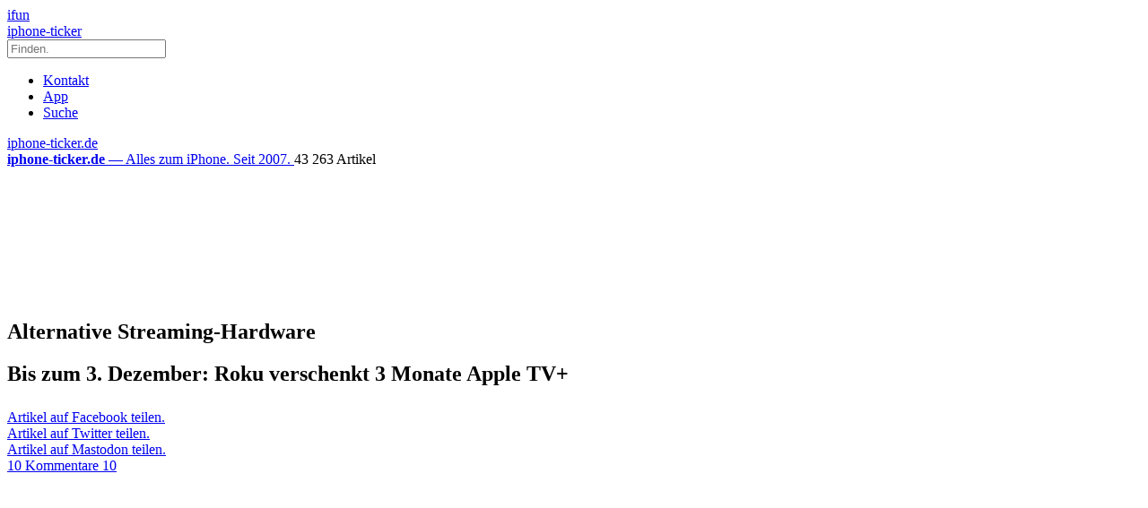

--- FILE ---
content_type: text/html; charset=UTF-8
request_url: https://www.iphone-ticker.de/bis-zum-3-dezember-roku-verschenkt-3-monate-apple-tv-224939/
body_size: 19233
content:
<!DOCTYPE html>
<html xmlns:og="http://opengraphprotocol.org/schema/" lang="de">

<head><style>img.lazy{min-height:1px}</style><link href="https://www.iphone-ticker.de/wp-content/plugins/w3-total-cache/pub/js/lazyload.min.js" as="script">
	<!-- meta -->
	<meta charset="UTF-8">
	<meta http-equiv="language" content="de" />
	<meta name="copyright" content="aketo Gmbh" />
	<meta name="robots" content="NOODP">
	<title>
		Bis zum 3. Dezember: Roku verschenkt 3 Monate Apple TV+ &sdot; iphone-ticker.de	</title>

	<!-- rss -->
	<link rel="alternate" type="application/rss+xml" title="iphone-ticker.de RSS-Feed" href="http://www.iphone-ticker.de/feed">
	<script src="https://www.iphone-ticker.de/wp-content/themes/v4-3-edition-gruen/scripts/script.js?v20221102115347"></script>

	<link rel="preload" href="https://www.iphone-ticker.de/wp-content/themes/v4-3-edition-gruen/fonts/droidsans-webfont.woff" as="font" crossorigin>
	<link rel="preload" href="https://www.iphone-ticker.de/wp-content/themes/v4-3-edition-gruen/fonts/droidsans-bold-webfont.woff" as="font" crossorigin>

	<!-- stylesheets -->
	<link type="text/css" rel="stylesheet" media="all" href="https://www.iphone-ticker.de/wp-content/themes/v4-3-edition-gruen/stylesheet-responsive.css?v20240812033708" />
	<link type="text/css" rel="stylesheet" media="all" href="https://www.iphone-ticker.de/wp-content/themes/v4-3-edition-gruen/stylesheet-animate.css" />

	<!-- mac os specifics -->
	<link rel="mask-icon" href="https://www.iphone-ticker.de/wp-content/themes/v4-3-edition-gruen/apple-tab-icon-01.svg" color="#64B400">
	<meta name="theme-color" content="#5aa305" media="(prefers-color-scheme: light)">
	<meta name="theme-color" content="#5aa305" media="(prefers-color-scheme: dark)">

	<link rel="search" type="application/opensearchdescription+xml" title="iphone-ticker.de Suche" href="/opensearch.xml" />
	<!-- scripte -->
	<script type='text/javascript'>
		if (location.protocol == 'http:') {
			location.href = location.href.replace(/^http:/, 'https:')
		}
	</script>
	<script async src="https://www.iphone-ticker.de/wp-content/themes/v4-3-edition-gruen/scripts/smooth-scroll.js"></script>
	<script async src="https://www.iphone-ticker.de/wp-content/themes/v4-3-edition-gruen/scripts/comment-reply.min.js?v20201022123710"></script>



	<!-- ios specifics -->
	<meta name="viewport" content="width=device-width, initial-scale=1, user-scalable=yes">

	<!-- icons -->
	<link rel="apple-touch-icon" href="https://www.iphone-ticker.de/wp-content/themes/v4-3-edition-gruen/apple-touch-icon.png" />
	<link rel="icon" href="https://www.iphone-ticker.de/wp-content/themes/v4-3-edition-gruen/favicon.png" type="image/x-icon">

	<!-- twitter card und og-->
			<meta name="twitter:card" value="summary_large_image" />
		<meta name="twitter:site" value="@iphoneticker" />
		<meta name="twitter:creator" content="@iphoneticker">
		<meta name="twitter:url" value="https://www.iphone-ticker.de/bis-zum-3-dezember-roku-verschenkt-3-monate-apple-tv-224939/" />
		<meta name="twitter:title" value="Bis zum 3. Dezember: Roku verschenkt 3 Monate Apple TV+" />
		<meta name="twitter:description" value="Roku, der Anbieter alternativer Hardware-Streaming-Player, der seit Herbst 2021 auch in Deutschland vertreten ist, kooperiert noch bis zum 3. Dezember 2023 mit Apples Video-Streaming-Dienst Apple TV+. Roku verschenkt 3 Monate Apple TV+ Noch ziemlich genau drei Wochen können interessierte Anwender ein dreimonatiges Gratis-Abonnement aktivieren, das den Vollzugriff auf Apple TV+ bis in den Februar hinein [&hellip;]" />
		<meta name="twitter:image" content="https://images.iphone-ticker.de/wp-content/uploads/2022/12/roku-iphone-app-feature.jpg">

		<meta property="fb:app_id" content="181413726336" />
		<meta property="fb:admins" content="1249710887" />
		<meta property="og:type" content="article">
		<meta property="og:locale" content="de_DE">
		<meta property="article:author" content="https://www.facebook.com/ifun.de">
		<meta property="article:published_time" content="2023-11-13T19:04:22+01:00">
		<meta property="og:site_name" content="iPhone-Ticker.de">
		<meta property="og:url" content="https://www.iphone-ticker.de/bis-zum-3-dezember-roku-verschenkt-3-monate-apple-tv-224939/">
		<meta property="og:title" content="Bis zum 3. Dezember: Roku verschenkt 3 Monate Apple TV+">
		<meta property="og:description" content="Roku, der Anbieter alternativer Hardware-Streaming-Player, der seit Herbst 2021 auch in Deutschland vertreten ist, kooperiert noch bis zum 3. Dezember 2023 mit Apples Video-Streaming-Dienst Apple TV+. Roku verschenkt 3 Monate Apple TV+ Noch ziemlich genau drei Wochen können interessierte Anwender ein dreimonatiges Gratis-Abonnement aktivieren, das den Vollzugriff auf Apple TV+ bis in den Februar hinein [&hellip;]">
		<meta property="og:image" content="https://images.iphone-ticker.de/wp-content/uploads/2022/12/roku-iphone-app-feature.jpg">
	

	<!-- wordpress -->

	
	<meta name='robots' content='index, follow, max-image-preview:large, max-snippet:-1, max-video-preview:-1' />

	<!-- This site is optimized with the Yoast SEO Premium plugin v26.8 (Yoast SEO v26.8) - https://yoast.com/product/yoast-seo-premium-wordpress/ -->
	<link rel="canonical" href="https://www.iphone-ticker.de/bis-zum-3-dezember-roku-verschenkt-3-monate-apple-tv-224939/" />
	<meta property="og:locale" content="de_DE" />
	<meta property="og:type" content="article" />
	<meta property="og:title" content="Bis zum 3. Dezember: Roku verschenkt 3 Monate Apple TV+" />
	<meta property="og:description" content="Roku, der Anbieter alternativer Hardware-Streaming-Player, der seit Herbst 2021 auch in Deutschland vertreten ist, kooperiert noch bis zum 3. Dezember 2023 mit Apples Video-Streaming-Dienst Apple TV+. Roku verschenkt 3 Monate Apple TV+ Noch ziemlich genau drei Wochen können interessierte Anwender ein dreimonatiges Gratis-Abonnement aktivieren, das den Vollzugriff auf Apple TV+ bis in den Februar hinein [&hellip;]" />
	<meta property="og:url" content="https://www.iphone-ticker.de/bis-zum-3-dezember-roku-verschenkt-3-monate-apple-tv-224939/" />
	<meta property="og:site_name" content="iphone-ticker.de" />
	<meta property="article:publisher" content="https://www.facebook.com/ifun.de" />
	<meta property="article:published_time" content="2023-11-13T18:04:22+00:00" />
	<meta property="article:modified_time" content="2023-11-13T18:06:35+00:00" />
	<meta property="og:image" content="https://images.iphone-ticker.de/wp-content/uploads/2023/11/roku-3-monate.jpg" />
	<meta property="og:image:width" content="1024" />
	<meta property="og:image:height" content="512" />
	<meta property="og:image:type" content="image/jpeg" />
	<meta name="author" content="Nicolas" />
	<meta name="twitter:label1" content="Verfasst von" />
	<meta name="twitter:data1" content="Nicolas" />
	<meta name="twitter:label2" content="Geschätzte Lesezeit" />
	<meta name="twitter:data2" content="1 Minute" />
	<script type="application/ld+json" class="yoast-schema-graph">{"@context":"https://schema.org","@graph":[{"@type":"Article","@id":"https://www.iphone-ticker.de/bis-zum-3-dezember-roku-verschenkt-3-monate-apple-tv-224939/#article","isPartOf":{"@id":"https://www.iphone-ticker.de/bis-zum-3-dezember-roku-verschenkt-3-monate-apple-tv-224939/"},"author":{"name":"Nicolas","@id":"https://www.iphone-ticker.de/#/schema/person/415a0683cb50c0477e7de8d584a16798"},"headline":"Bis zum 3. Dezember: Roku verschenkt 3 Monate Apple TV+","datePublished":"2023-11-13T18:04:22+00:00","dateModified":"2023-11-13T18:06:35+00:00","mainEntityOfPage":{"@id":"https://www.iphone-ticker.de/bis-zum-3-dezember-roku-verschenkt-3-monate-apple-tv-224939/"},"wordCount":273,"commentCount":10,"publisher":{"@id":"https://www.iphone-ticker.de/#organization"},"image":{"@id":"https://www.iphone-ticker.de/bis-zum-3-dezember-roku-verschenkt-3-monate-apple-tv-224939/#primaryimage"},"thumbnailUrl":"https://images.iphone-ticker.de/wp-content/uploads/2023/11/roku-3-monate.jpg","keywords":["Apple TV Plus","Apps","Roku"],"articleSection":["News"],"inLanguage":"de","potentialAction":[{"@type":"CommentAction","name":"Comment","target":["https://www.iphone-ticker.de/bis-zum-3-dezember-roku-verschenkt-3-monate-apple-tv-224939/#respond"]}]},{"@type":"WebPage","@id":"https://www.iphone-ticker.de/bis-zum-3-dezember-roku-verschenkt-3-monate-apple-tv-224939/","url":"https://www.iphone-ticker.de/bis-zum-3-dezember-roku-verschenkt-3-monate-apple-tv-224939/","name":"Bis zum 3. Dezember: Roku verschenkt 3 Monate Apple TV+ - iphone-ticker.de","isPartOf":{"@id":"https://www.iphone-ticker.de/#website"},"primaryImageOfPage":{"@id":"https://www.iphone-ticker.de/bis-zum-3-dezember-roku-verschenkt-3-monate-apple-tv-224939/#primaryimage"},"image":{"@id":"https://www.iphone-ticker.de/bis-zum-3-dezember-roku-verschenkt-3-monate-apple-tv-224939/#primaryimage"},"thumbnailUrl":"https://images.iphone-ticker.de/wp-content/uploads/2023/11/roku-3-monate.jpg","datePublished":"2023-11-13T18:04:22+00:00","dateModified":"2023-11-13T18:06:35+00:00","breadcrumb":{"@id":"https://www.iphone-ticker.de/bis-zum-3-dezember-roku-verschenkt-3-monate-apple-tv-224939/#breadcrumb"},"inLanguage":"de","potentialAction":[{"@type":"ReadAction","target":["https://www.iphone-ticker.de/bis-zum-3-dezember-roku-verschenkt-3-monate-apple-tv-224939/"]}]},{"@type":"ImageObject","inLanguage":"de","@id":"https://www.iphone-ticker.de/bis-zum-3-dezember-roku-verschenkt-3-monate-apple-tv-224939/#primaryimage","url":"https://images.iphone-ticker.de/wp-content/uploads/2023/11/roku-3-monate.jpg","contentUrl":"https://images.iphone-ticker.de/wp-content/uploads/2023/11/roku-3-monate.jpg","width":1024,"height":512,"caption":"Roku 3 Monate"},{"@type":"BreadcrumbList","@id":"https://www.iphone-ticker.de/bis-zum-3-dezember-roku-verschenkt-3-monate-apple-tv-224939/#breadcrumb","itemListElement":[{"@type":"ListItem","position":1,"name":"Startseite","item":"https://www.iphone-ticker.de/"},{"@type":"ListItem","position":2,"name":"Bis zum 3. Dezember: Roku verschenkt 3 Monate Apple TV+"}]},{"@type":"WebSite","@id":"https://www.iphone-ticker.de/#website","url":"https://www.iphone-ticker.de/","name":"iphone-ticker.de","description":"Alles zum iPhone. Seit 2007.","publisher":{"@id":"https://www.iphone-ticker.de/#organization"},"potentialAction":[{"@type":"SearchAction","target":{"@type":"EntryPoint","urlTemplate":"https://www.iphone-ticker.de/?s={search_term_string}"},"query-input":{"@type":"PropertyValueSpecification","valueRequired":true,"valueName":"search_term_string"}}],"inLanguage":"de"},{"@type":"Organization","@id":"https://www.iphone-ticker.de/#organization","name":"iphone-ticker.de","url":"https://www.iphone-ticker.de/","logo":{"@type":"ImageObject","inLanguage":"de","@id":"https://www.iphone-ticker.de/#/schema/logo/image/","url":"https://images.iphone-ticker.de/wp-content/uploads/2025/03/image-icon-256.png","contentUrl":"https://images.iphone-ticker.de/wp-content/uploads/2025/03/image-icon-256.png","width":256,"height":256,"caption":"iphone-ticker.de"},"image":{"@id":"https://www.iphone-ticker.de/#/schema/logo/image/"},"sameAs":["https://www.facebook.com/ifun.de","https://x.com/iphoneticker"]},{"@type":"Person","@id":"https://www.iphone-ticker.de/#/schema/person/415a0683cb50c0477e7de8d584a16798","name":"Nicolas","sameAs":["http://www.iphone-ticker.de/author/admin/"],"url":"https://www.iphone-ticker.de/author/admin/"}]}</script>
	<!-- / Yoast SEO Premium plugin. -->


<link rel="alternate" type="application/rss+xml" title="iphone-ticker.de &raquo; Kommentar-Feed zu Bis zum 3. Dezember: Roku verschenkt 3 Monate Apple TV+" href="https://www.iphone-ticker.de/bis-zum-3-dezember-roku-verschenkt-3-monate-apple-tv-224939/feed/" />
<link rel="alternate" title="oEmbed (JSON)" type="application/json+oembed" href="https://www.iphone-ticker.de/apiv2/oembed/1.0/embed?url=https%3A%2F%2Fwww.iphone-ticker.de%2Fbis-zum-3-dezember-roku-verschenkt-3-monate-apple-tv-224939%2F" />
<link rel="alternate" title="oEmbed (XML)" type="text/xml+oembed" href="https://www.iphone-ticker.de/apiv2/oembed/1.0/embed?url=https%3A%2F%2Fwww.iphone-ticker.de%2Fbis-zum-3-dezember-roku-verschenkt-3-monate-apple-tv-224939%2F&#038;format=xml" />
<style id='wp-img-auto-sizes-contain-inline-css' type='text/css'>
img:is([sizes=auto i],[sizes^="auto," i]){contain-intrinsic-size:3000px 1500px}
/*# sourceURL=wp-img-auto-sizes-contain-inline-css */
</style>
<style id='wp-emoji-styles-inline-css' type='text/css'>

	img.wp-smiley, img.emoji {
		display: inline !important;
		border: none !important;
		box-shadow: none !important;
		height: 1em !important;
		width: 1em !important;
		margin: 0 0.07em !important;
		vertical-align: -0.1em !important;
		background: none !important;
		padding: 0 !important;
	}
/*# sourceURL=wp-emoji-styles-inline-css */
</style>
<style id='wp-block-library-inline-css' type='text/css'>
:root{--wp-block-synced-color:#7a00df;--wp-block-synced-color--rgb:122,0,223;--wp-bound-block-color:var(--wp-block-synced-color);--wp-editor-canvas-background:#ddd;--wp-admin-theme-color:#007cba;--wp-admin-theme-color--rgb:0,124,186;--wp-admin-theme-color-darker-10:#006ba1;--wp-admin-theme-color-darker-10--rgb:0,107,160.5;--wp-admin-theme-color-darker-20:#005a87;--wp-admin-theme-color-darker-20--rgb:0,90,135;--wp-admin-border-width-focus:2px}@media (min-resolution:192dpi){:root{--wp-admin-border-width-focus:1.5px}}.wp-element-button{cursor:pointer}:root .has-very-light-gray-background-color{background-color:#eee}:root .has-very-dark-gray-background-color{background-color:#313131}:root .has-very-light-gray-color{color:#eee}:root .has-very-dark-gray-color{color:#313131}:root .has-vivid-green-cyan-to-vivid-cyan-blue-gradient-background{background:linear-gradient(135deg,#00d084,#0693e3)}:root .has-purple-crush-gradient-background{background:linear-gradient(135deg,#34e2e4,#4721fb 50%,#ab1dfe)}:root .has-hazy-dawn-gradient-background{background:linear-gradient(135deg,#faaca8,#dad0ec)}:root .has-subdued-olive-gradient-background{background:linear-gradient(135deg,#fafae1,#67a671)}:root .has-atomic-cream-gradient-background{background:linear-gradient(135deg,#fdd79a,#004a59)}:root .has-nightshade-gradient-background{background:linear-gradient(135deg,#330968,#31cdcf)}:root .has-midnight-gradient-background{background:linear-gradient(135deg,#020381,#2874fc)}:root{--wp--preset--font-size--normal:16px;--wp--preset--font-size--huge:42px}.has-regular-font-size{font-size:1em}.has-larger-font-size{font-size:2.625em}.has-normal-font-size{font-size:var(--wp--preset--font-size--normal)}.has-huge-font-size{font-size:var(--wp--preset--font-size--huge)}.has-text-align-center{text-align:center}.has-text-align-left{text-align:left}.has-text-align-right{text-align:right}.has-fit-text{white-space:nowrap!important}#end-resizable-editor-section{display:none}.aligncenter{clear:both}.items-justified-left{justify-content:flex-start}.items-justified-center{justify-content:center}.items-justified-right{justify-content:flex-end}.items-justified-space-between{justify-content:space-between}.screen-reader-text{border:0;clip-path:inset(50%);height:1px;margin:-1px;overflow:hidden;padding:0;position:absolute;width:1px;word-wrap:normal!important}.screen-reader-text:focus{background-color:#ddd;clip-path:none;color:#444;display:block;font-size:1em;height:auto;left:5px;line-height:normal;padding:15px 23px 14px;text-decoration:none;top:5px;width:auto;z-index:100000}html :where(.has-border-color){border-style:solid}html :where([style*=border-top-color]){border-top-style:solid}html :where([style*=border-right-color]){border-right-style:solid}html :where([style*=border-bottom-color]){border-bottom-style:solid}html :where([style*=border-left-color]){border-left-style:solid}html :where([style*=border-width]){border-style:solid}html :where([style*=border-top-width]){border-top-style:solid}html :where([style*=border-right-width]){border-right-style:solid}html :where([style*=border-bottom-width]){border-bottom-style:solid}html :where([style*=border-left-width]){border-left-style:solid}html :where(img[class*=wp-image-]){height:auto;max-width:100%}:where(figure){margin:0 0 1em}html :where(.is-position-sticky){--wp-admin--admin-bar--position-offset:var(--wp-admin--admin-bar--height,0px)}@media screen and (max-width:600px){html :where(.is-position-sticky){--wp-admin--admin-bar--position-offset:0px}}

/*# sourceURL=wp-block-library-inline-css */
</style><style id='global-styles-inline-css' type='text/css'>
:root{--wp--preset--aspect-ratio--square: 1;--wp--preset--aspect-ratio--4-3: 4/3;--wp--preset--aspect-ratio--3-4: 3/4;--wp--preset--aspect-ratio--3-2: 3/2;--wp--preset--aspect-ratio--2-3: 2/3;--wp--preset--aspect-ratio--16-9: 16/9;--wp--preset--aspect-ratio--9-16: 9/16;--wp--preset--color--black: #000000;--wp--preset--color--cyan-bluish-gray: #abb8c3;--wp--preset--color--white: #ffffff;--wp--preset--color--pale-pink: #f78da7;--wp--preset--color--vivid-red: #cf2e2e;--wp--preset--color--luminous-vivid-orange: #ff6900;--wp--preset--color--luminous-vivid-amber: #fcb900;--wp--preset--color--light-green-cyan: #7bdcb5;--wp--preset--color--vivid-green-cyan: #00d084;--wp--preset--color--pale-cyan-blue: #8ed1fc;--wp--preset--color--vivid-cyan-blue: #0693e3;--wp--preset--color--vivid-purple: #9b51e0;--wp--preset--gradient--vivid-cyan-blue-to-vivid-purple: linear-gradient(135deg,rgb(6,147,227) 0%,rgb(155,81,224) 100%);--wp--preset--gradient--light-green-cyan-to-vivid-green-cyan: linear-gradient(135deg,rgb(122,220,180) 0%,rgb(0,208,130) 100%);--wp--preset--gradient--luminous-vivid-amber-to-luminous-vivid-orange: linear-gradient(135deg,rgb(252,185,0) 0%,rgb(255,105,0) 100%);--wp--preset--gradient--luminous-vivid-orange-to-vivid-red: linear-gradient(135deg,rgb(255,105,0) 0%,rgb(207,46,46) 100%);--wp--preset--gradient--very-light-gray-to-cyan-bluish-gray: linear-gradient(135deg,rgb(238,238,238) 0%,rgb(169,184,195) 100%);--wp--preset--gradient--cool-to-warm-spectrum: linear-gradient(135deg,rgb(74,234,220) 0%,rgb(151,120,209) 20%,rgb(207,42,186) 40%,rgb(238,44,130) 60%,rgb(251,105,98) 80%,rgb(254,248,76) 100%);--wp--preset--gradient--blush-light-purple: linear-gradient(135deg,rgb(255,206,236) 0%,rgb(152,150,240) 100%);--wp--preset--gradient--blush-bordeaux: linear-gradient(135deg,rgb(254,205,165) 0%,rgb(254,45,45) 50%,rgb(107,0,62) 100%);--wp--preset--gradient--luminous-dusk: linear-gradient(135deg,rgb(255,203,112) 0%,rgb(199,81,192) 50%,rgb(65,88,208) 100%);--wp--preset--gradient--pale-ocean: linear-gradient(135deg,rgb(255,245,203) 0%,rgb(182,227,212) 50%,rgb(51,167,181) 100%);--wp--preset--gradient--electric-grass: linear-gradient(135deg,rgb(202,248,128) 0%,rgb(113,206,126) 100%);--wp--preset--gradient--midnight: linear-gradient(135deg,rgb(2,3,129) 0%,rgb(40,116,252) 100%);--wp--preset--font-size--small: 13px;--wp--preset--font-size--medium: 20px;--wp--preset--font-size--large: 36px;--wp--preset--font-size--x-large: 42px;--wp--preset--spacing--20: 0.44rem;--wp--preset--spacing--30: 0.67rem;--wp--preset--spacing--40: 1rem;--wp--preset--spacing--50: 1.5rem;--wp--preset--spacing--60: 2.25rem;--wp--preset--spacing--70: 3.38rem;--wp--preset--spacing--80: 5.06rem;--wp--preset--shadow--natural: 6px 6px 9px rgba(0, 0, 0, 0.2);--wp--preset--shadow--deep: 12px 12px 50px rgba(0, 0, 0, 0.4);--wp--preset--shadow--sharp: 6px 6px 0px rgba(0, 0, 0, 0.2);--wp--preset--shadow--outlined: 6px 6px 0px -3px rgb(255, 255, 255), 6px 6px rgb(0, 0, 0);--wp--preset--shadow--crisp: 6px 6px 0px rgb(0, 0, 0);}:where(.is-layout-flex){gap: 0.5em;}:where(.is-layout-grid){gap: 0.5em;}body .is-layout-flex{display: flex;}.is-layout-flex{flex-wrap: wrap;align-items: center;}.is-layout-flex > :is(*, div){margin: 0;}body .is-layout-grid{display: grid;}.is-layout-grid > :is(*, div){margin: 0;}:where(.wp-block-columns.is-layout-flex){gap: 2em;}:where(.wp-block-columns.is-layout-grid){gap: 2em;}:where(.wp-block-post-template.is-layout-flex){gap: 1.25em;}:where(.wp-block-post-template.is-layout-grid){gap: 1.25em;}.has-black-color{color: var(--wp--preset--color--black) !important;}.has-cyan-bluish-gray-color{color: var(--wp--preset--color--cyan-bluish-gray) !important;}.has-white-color{color: var(--wp--preset--color--white) !important;}.has-pale-pink-color{color: var(--wp--preset--color--pale-pink) !important;}.has-vivid-red-color{color: var(--wp--preset--color--vivid-red) !important;}.has-luminous-vivid-orange-color{color: var(--wp--preset--color--luminous-vivid-orange) !important;}.has-luminous-vivid-amber-color{color: var(--wp--preset--color--luminous-vivid-amber) !important;}.has-light-green-cyan-color{color: var(--wp--preset--color--light-green-cyan) !important;}.has-vivid-green-cyan-color{color: var(--wp--preset--color--vivid-green-cyan) !important;}.has-pale-cyan-blue-color{color: var(--wp--preset--color--pale-cyan-blue) !important;}.has-vivid-cyan-blue-color{color: var(--wp--preset--color--vivid-cyan-blue) !important;}.has-vivid-purple-color{color: var(--wp--preset--color--vivid-purple) !important;}.has-black-background-color{background-color: var(--wp--preset--color--black) !important;}.has-cyan-bluish-gray-background-color{background-color: var(--wp--preset--color--cyan-bluish-gray) !important;}.has-white-background-color{background-color: var(--wp--preset--color--white) !important;}.has-pale-pink-background-color{background-color: var(--wp--preset--color--pale-pink) !important;}.has-vivid-red-background-color{background-color: var(--wp--preset--color--vivid-red) !important;}.has-luminous-vivid-orange-background-color{background-color: var(--wp--preset--color--luminous-vivid-orange) !important;}.has-luminous-vivid-amber-background-color{background-color: var(--wp--preset--color--luminous-vivid-amber) !important;}.has-light-green-cyan-background-color{background-color: var(--wp--preset--color--light-green-cyan) !important;}.has-vivid-green-cyan-background-color{background-color: var(--wp--preset--color--vivid-green-cyan) !important;}.has-pale-cyan-blue-background-color{background-color: var(--wp--preset--color--pale-cyan-blue) !important;}.has-vivid-cyan-blue-background-color{background-color: var(--wp--preset--color--vivid-cyan-blue) !important;}.has-vivid-purple-background-color{background-color: var(--wp--preset--color--vivid-purple) !important;}.has-black-border-color{border-color: var(--wp--preset--color--black) !important;}.has-cyan-bluish-gray-border-color{border-color: var(--wp--preset--color--cyan-bluish-gray) !important;}.has-white-border-color{border-color: var(--wp--preset--color--white) !important;}.has-pale-pink-border-color{border-color: var(--wp--preset--color--pale-pink) !important;}.has-vivid-red-border-color{border-color: var(--wp--preset--color--vivid-red) !important;}.has-luminous-vivid-orange-border-color{border-color: var(--wp--preset--color--luminous-vivid-orange) !important;}.has-luminous-vivid-amber-border-color{border-color: var(--wp--preset--color--luminous-vivid-amber) !important;}.has-light-green-cyan-border-color{border-color: var(--wp--preset--color--light-green-cyan) !important;}.has-vivid-green-cyan-border-color{border-color: var(--wp--preset--color--vivid-green-cyan) !important;}.has-pale-cyan-blue-border-color{border-color: var(--wp--preset--color--pale-cyan-blue) !important;}.has-vivid-cyan-blue-border-color{border-color: var(--wp--preset--color--vivid-cyan-blue) !important;}.has-vivid-purple-border-color{border-color: var(--wp--preset--color--vivid-purple) !important;}.has-vivid-cyan-blue-to-vivid-purple-gradient-background{background: var(--wp--preset--gradient--vivid-cyan-blue-to-vivid-purple) !important;}.has-light-green-cyan-to-vivid-green-cyan-gradient-background{background: var(--wp--preset--gradient--light-green-cyan-to-vivid-green-cyan) !important;}.has-luminous-vivid-amber-to-luminous-vivid-orange-gradient-background{background: var(--wp--preset--gradient--luminous-vivid-amber-to-luminous-vivid-orange) !important;}.has-luminous-vivid-orange-to-vivid-red-gradient-background{background: var(--wp--preset--gradient--luminous-vivid-orange-to-vivid-red) !important;}.has-very-light-gray-to-cyan-bluish-gray-gradient-background{background: var(--wp--preset--gradient--very-light-gray-to-cyan-bluish-gray) !important;}.has-cool-to-warm-spectrum-gradient-background{background: var(--wp--preset--gradient--cool-to-warm-spectrum) !important;}.has-blush-light-purple-gradient-background{background: var(--wp--preset--gradient--blush-light-purple) !important;}.has-blush-bordeaux-gradient-background{background: var(--wp--preset--gradient--blush-bordeaux) !important;}.has-luminous-dusk-gradient-background{background: var(--wp--preset--gradient--luminous-dusk) !important;}.has-pale-ocean-gradient-background{background: var(--wp--preset--gradient--pale-ocean) !important;}.has-electric-grass-gradient-background{background: var(--wp--preset--gradient--electric-grass) !important;}.has-midnight-gradient-background{background: var(--wp--preset--gradient--midnight) !important;}.has-small-font-size{font-size: var(--wp--preset--font-size--small) !important;}.has-medium-font-size{font-size: var(--wp--preset--font-size--medium) !important;}.has-large-font-size{font-size: var(--wp--preset--font-size--large) !important;}.has-x-large-font-size{font-size: var(--wp--preset--font-size--x-large) !important;}
/*# sourceURL=global-styles-inline-css */
</style>

<style id='classic-theme-styles-inline-css' type='text/css'>
/*! This file is auto-generated */
.wp-block-button__link{color:#fff;background-color:#32373c;border-radius:9999px;box-shadow:none;text-decoration:none;padding:calc(.667em + 2px) calc(1.333em + 2px);font-size:1.125em}.wp-block-file__button{background:#32373c;color:#fff;text-decoration:none}
/*# sourceURL=/wp-includes/css/classic-themes.min.css */
</style>
<link rel='stylesheet' id='contact-form-7-css' href='https://www.iphone-ticker.de/wp-content/plugins/contact-form-7/includes/css/styles.css?ver=6.1.4' type='text/css' media='all' />
<link rel='stylesheet' id='taxopress-frontend-css-css' href='https://www.iphone-ticker.de/wp-content/plugins/simple-tags/assets/frontend/css/frontend.css?ver=3.43.0' type='text/css' media='all' />
<link rel='stylesheet' id='borlabs-cookie-custom-css' href='https://www.iphone-ticker.de/wp-content/cache/borlabs-cookie/1/borlabs-cookie-1-de.css?ver=3.3.23-61' type='text/css' media='all' />
<script type="text/javascript" src="https://www.iphone-ticker.de/wp-includes/js/jquery/jquery.min.js?ver=3.7.1" id="jquery-core-js"></script>
<script type="text/javascript" src="https://www.iphone-ticker.de/wp-includes/js/jquery/jquery-migrate.min.js?ver=3.4.1" id="jquery-migrate-js"></script>
<script type="text/javascript" src="https://www.iphone-ticker.de/wp-content/plugins/simple-tags/assets/frontend/js/frontend.js?ver=3.43.0" id="taxopress-frontend-js-js"></script>
<script data-no-optimize="1" data-no-minify="1" data-cfasync="false" type="text/javascript" src="https://www.iphone-ticker.de/wp-content/cache/borlabs-cookie/1/borlabs-cookie-config-de.json.js?ver=3.3.23-84" id="borlabs-cookie-config-js"></script>
<script data-no-optimize="1" data-no-minify="1" data-cfasync="false" type="text/javascript" src="https://www.iphone-ticker.de/wp-content/plugins/borlabs-cookie/assets/javascript/borlabs-cookie-prioritize.min.js?ver=3.3.23" id="borlabs-cookie-prioritize-js"></script>
<link rel="https://api.w.org/" href="https://www.iphone-ticker.de/apiv2/" /><link rel="alternate" title="JSON" type="application/json" href="https://www.iphone-ticker.de/apiv2/wp/v2/posts/224939" /><link rel="EditURI" type="application/rsd+xml" title="RSD" href="https://www.iphone-ticker.de/xmlrpc.php?rsd" />
<meta name="generator" content="WordPress 6.9" />
<link rel='shortlink' href='https://www.iphone-ticker.de/?p=224939' />
<style type="text/css">.aawp .aawp-tb__row--highlight{background-color:#256aaf;}.aawp .aawp-tb__row--highlight{color:#fff;}.aawp .aawp-tb__row--highlight a{color:#fff;}</style><link rel='https://github.com/WP-API/WP-API' href='https://www.iphone-ticker.de/wp-json' />
<script>
  (function() {
	setTimeout(function() {
	if(!window.BorlabsCookie) return;
		if(document.cookie.indexOf('borlabs-cookie') !== -1 && !window.BorlabsCookie.Consents.hasConsent("ads", "marketing")) {
			jQuery(".consumernotice").addClass("is-deactivated");
		}

	  },1000);
  })();
</script><script data-borlabs-cookie-script-blocker-ignore>
if ('0' === '1' && ('0' === '1' || '1' === '1')) {
    window['gtag_enable_tcf_support'] = true;
}
window.dataLayer = window.dataLayer || [];
if (typeof gtag !== 'function') {
    function gtag() {
        dataLayer.push(arguments);
    }
}
gtag('set', 'developer_id.dYjRjMm', true);
if ('0' === '1' || '1' === '1') {
    if (window.BorlabsCookieGoogleConsentModeDefaultSet !== true) {
        let getCookieValue = function (name) {
            return document.cookie.match('(^|;)\\s*' + name + '\\s*=\\s*([^;]+)')?.pop() || '';
        };
        let cookieValue = getCookieValue('borlabs-cookie-gcs');
        let consentsFromCookie = {};
        if (cookieValue !== '') {
            consentsFromCookie = JSON.parse(decodeURIComponent(cookieValue));
        }
        let defaultValues = {
            'ad_storage': 'denied',
            'ad_user_data': 'denied',
            'ad_personalization': 'denied',
            'analytics_storage': 'denied',
            'functionality_storage': 'denied',
            'personalization_storage': 'denied',
            'security_storage': 'denied',
            'wait_for_update': 500,
        };
        gtag('consent', 'default', { ...defaultValues, ...consentsFromCookie });
    }
    window.BorlabsCookieGoogleConsentModeDefaultSet = true;
    let borlabsCookieConsentChangeHandler = function () {
        window.dataLayer = window.dataLayer || [];
        if (typeof gtag !== 'function') { function gtag(){dataLayer.push(arguments);} }

        let getCookieValue = function (name) {
            return document.cookie.match('(^|;)\\s*' + name + '\\s*=\\s*([^;]+)')?.pop() || '';
        };
        let cookieValue = getCookieValue('borlabs-cookie-gcs');
        let consentsFromCookie = {};
        if (cookieValue !== '') {
            consentsFromCookie = JSON.parse(decodeURIComponent(cookieValue));
        }

        consentsFromCookie.analytics_storage = BorlabsCookie.Consents.hasConsent('google-analytics') ? 'granted' : 'denied';

        BorlabsCookie.CookieLibrary.setCookie(
            'borlabs-cookie-gcs',
            JSON.stringify(consentsFromCookie),
            BorlabsCookie.Settings.automaticCookieDomainAndPath.value ? '' : BorlabsCookie.Settings.cookieDomain.value,
            BorlabsCookie.Settings.cookiePath.value,
            BorlabsCookie.Cookie.getPluginCookie().expires,
            BorlabsCookie.Settings.cookieSecure.value,
            BorlabsCookie.Settings.cookieSameSite.value
        );
    }
    document.addEventListener('borlabs-cookie-consent-saved', borlabsCookieConsentChangeHandler);
    document.addEventListener('borlabs-cookie-handle-unblock', borlabsCookieConsentChangeHandler);
}
if ('0' === '1') {
    gtag("js", new Date());
    gtag("config", "UA-3610274-12", {"anonymize_ip": true});

    (function (w, d, s, i) {
        var f = d.getElementsByTagName(s)[0],
            j = d.createElement(s);
        j.async = true;
        j.src =
            "https://www.googletagmanager.com/gtag/js?id=" + i;
        f.parentNode.insertBefore(j, f);
    })(window, document, "script", "UA-3610274-12");
}
</script>
<link rel='stylesheet' id='wpappbox-css' href='https://www.iphone-ticker.de/wp-content/plugins/wp-appbox/css/styles.min.css?ver=4.5.9' type='text/css' media='screen' />
</head>

<body>

	<!-- navigation -->
	<nav>
		<!-- header -->
		<header class="animated fadeInDown">

			<div id="header-border"></div>

			<div id="header-content">

				
				<div id="header-switch">

					<a href="https://www.ifun.de">
						<div id="header-switch-left">
							ifun <span id="newscount"></span>
						</div>
					</a>

					<a href="https://www.iphone-ticker.de">
						<div id="header-switch-right">
							iphone-ticker
													</div>
					</a>

				</div>

				<div id="header-search">
					<form action="/" method="get">
						<input type="search" aria-label="Suche" placeholder="Finden." name="s" id="search" class="search-input" value="" onfocus="if(this.value=='Finden.')this.value=''" onblur="if(this.value=='')this.value='Finden.'" />
					</form>
				</div>

				<div id="header-shortcuts">

					<ul>
						<li class="kontakt">
							<a href="https://www.iphone-ticker.de/kontakt" title="Kontakt">
								Kontakt
							</a>
						</li>
						<!-- <a href="https://www.iphone-ticker.de/app" title="App"><li class="app">App</li></a> -->
						<li class="app" title="ifun.de App">
							<a href="https://www.ifun.de/app/369902977" target="_blank">
								App
							</a>
						</li>
						<li class="search" title="Suche">
							<a href="https://www.iphone-ticker.de/suche" title="suche">
								Suche
							</a>
						</li>

						<!--
					<li class="youtube"><a href="#">YouTube</a></li>
					<li class="googleplus"><a href="#">Google Plus</a></li>
					<li class="twitter"><a href="#">Twitter</a></li>
					<li class="facebook"><a href="#">Facebook</a></li>
					-->
					</ul>

				</div>

			</div>

		</header>
	</nav>

	<!-- page -->
	<!--
	<div id="header-color" class="animated fadeInUp">
	-->
	</div>

	<div id="hero" class="animated fadeInDown">
		<div id="hero-content">
			<div id="header-icon">
				<a href="https://www.iphone-ticker.de" title="iphone-ticker.de — Alles zum iPhone. Seit 2007.">
					<span class="icon">iphone-ticker.de</span>
				</a>
			</div>

			<a href="https://www.iphone-ticker.de" title="iphone-ticker.de — Alles zum iPhone. Seit 2007.">
									<span class="identity">
						<strong>iphone-ticker.de</strong><span class="subheadline"> &mdash; Alles zum iPhone. Seit 2007.</span>
					</span>
							</a>

			<span class="info">
				<!--
			<span class="date" style="float: right; margin-left: 12px;">29</span>
			-->
				43 263				Artikel</span>
		</div>
	</div>

	
		<div class="consumernotice" id="verbraucherhinweis-970">
			<!-- /3381391/ticker15-sv-lgleader -->
<div id='div-gpt-ad-1446372801029-9'>
<script type='text/javascript'>
// googletag.cmd.push(function() { googletag.display('div-gpt-ad-1446372801029-9'); });
</script>
</div>		</div>

		<div class="consumernotice" id="verbraucherhinweis-728">
			<!-- /3381391/ticker15-fp-leader -->
<div id='div-gpt-ad-1446372801029-0' style='height:90px; width:728px;'>
<script type='text/javascript'>
// googletag.cmd.push(function() { googletag.display('div-gpt-ad-1446372801029-0'); });
</script>
</div>		</div>

		<div class="consumernotice" id="verbraucherhinweis-468">
			<!-- /3381391/ticker15-m-banner -->
<div id='div-gpt-ad-1446372801029-6' style='height:60px; width:468px;'>
<script type='text/javascript'>
// googletag.cmd.push(function() { googletag.display('div-gpt-ad-1446372801029-6'); });
</script>
</div>		</div>

	
	<div id="page"><meta name='robots' content='index, follow, max-image-preview:large, max-snippet:-1, max-video-preview:-1' />

	<!-- This site is optimized with the Yoast SEO Premium plugin v26.8 (Yoast SEO v26.8) - https://yoast.com/product/yoast-seo-premium-wordpress/ -->
	<link rel="canonical" href="https://www.iphone-ticker.de/bis-zum-3-dezember-roku-verschenkt-3-monate-apple-tv-224939/" />
	<meta property="og:locale" content="de_DE" />
	<meta property="og:type" content="article" />
	<meta property="og:title" content="Bis zum 3. Dezember: Roku verschenkt 3 Monate Apple TV+" />
	<meta property="og:description" content="Roku, der Anbieter alternativer Hardware-Streaming-Player, der seit Herbst 2021 auch in Deutschland vertreten ist, kooperiert noch bis zum 3. Dezember 2023 mit Apples Video-Streaming-Dienst Apple TV+. Roku verschenkt 3 Monate Apple TV+ Noch ziemlich genau drei Wochen können interessierte Anwender ein dreimonatiges Gratis-Abonnement aktivieren, das den Vollzugriff auf Apple TV+ bis in den Februar hinein [&hellip;]" />
	<meta property="og:url" content="https://www.iphone-ticker.de/bis-zum-3-dezember-roku-verschenkt-3-monate-apple-tv-224939/" />
	<meta property="og:site_name" content="iphone-ticker.de" />
	<meta property="article:publisher" content="https://www.facebook.com/ifun.de" />
	<meta property="article:published_time" content="2023-11-13T18:04:22+00:00" />
	<meta property="article:modified_time" content="2023-11-13T18:06:35+00:00" />
	<meta property="og:image" content="https://images.iphone-ticker.de/wp-content/uploads/2023/11/roku-3-monate.jpg" />
	<meta property="og:image:width" content="1024" />
	<meta property="og:image:height" content="512" />
	<meta property="og:image:type" content="image/jpeg" />
	<meta name="author" content="Nicolas" />
	<meta name="twitter:label1" content="Verfasst von" />
	<meta name="twitter:data1" content="Nicolas" />
	<meta name="twitter:label2" content="Geschätzte Lesezeit" />
	<meta name="twitter:data2" content="1 Minute" />
	<script type="application/ld+json" class="yoast-schema-graph">{"@context":"https://schema.org","@graph":[{"@type":"Article","@id":"https://www.iphone-ticker.de/bis-zum-3-dezember-roku-verschenkt-3-monate-apple-tv-224939/#article","isPartOf":{"@id":"https://www.iphone-ticker.de/bis-zum-3-dezember-roku-verschenkt-3-monate-apple-tv-224939/"},"author":{"name":"Nicolas","@id":"https://www.iphone-ticker.de/#/schema/person/415a0683cb50c0477e7de8d584a16798"},"headline":"Bis zum 3. Dezember: Roku verschenkt 3 Monate Apple TV+","datePublished":"2023-11-13T18:04:22+00:00","dateModified":"2023-11-13T18:06:35+00:00","mainEntityOfPage":{"@id":"https://www.iphone-ticker.de/bis-zum-3-dezember-roku-verschenkt-3-monate-apple-tv-224939/"},"wordCount":273,"commentCount":10,"publisher":{"@id":"https://www.iphone-ticker.de/#organization"},"image":{"@id":"https://www.iphone-ticker.de/bis-zum-3-dezember-roku-verschenkt-3-monate-apple-tv-224939/#primaryimage"},"thumbnailUrl":"https://images.iphone-ticker.de/wp-content/uploads/2023/11/roku-3-monate.jpg","keywords":["Apple TV Plus","Apps","Roku"],"articleSection":["News"],"inLanguage":"de","potentialAction":[{"@type":"CommentAction","name":"Comment","target":["https://www.iphone-ticker.de/bis-zum-3-dezember-roku-verschenkt-3-monate-apple-tv-224939/#respond"]}]},{"@type":"WebPage","@id":"https://www.iphone-ticker.de/bis-zum-3-dezember-roku-verschenkt-3-monate-apple-tv-224939/","url":"https://www.iphone-ticker.de/bis-zum-3-dezember-roku-verschenkt-3-monate-apple-tv-224939/","name":"Bis zum 3. Dezember: Roku verschenkt 3 Monate Apple TV+ - iphone-ticker.de","isPartOf":{"@id":"https://www.iphone-ticker.de/#website"},"primaryImageOfPage":{"@id":"https://www.iphone-ticker.de/bis-zum-3-dezember-roku-verschenkt-3-monate-apple-tv-224939/#primaryimage"},"image":{"@id":"https://www.iphone-ticker.de/bis-zum-3-dezember-roku-verschenkt-3-monate-apple-tv-224939/#primaryimage"},"thumbnailUrl":"https://images.iphone-ticker.de/wp-content/uploads/2023/11/roku-3-monate.jpg","datePublished":"2023-11-13T18:04:22+00:00","dateModified":"2023-11-13T18:06:35+00:00","breadcrumb":{"@id":"https://www.iphone-ticker.de/bis-zum-3-dezember-roku-verschenkt-3-monate-apple-tv-224939/#breadcrumb"},"inLanguage":"de","potentialAction":[{"@type":"ReadAction","target":["https://www.iphone-ticker.de/bis-zum-3-dezember-roku-verschenkt-3-monate-apple-tv-224939/"]}]},{"@type":"ImageObject","inLanguage":"de","@id":"https://www.iphone-ticker.de/bis-zum-3-dezember-roku-verschenkt-3-monate-apple-tv-224939/#primaryimage","url":"https://images.iphone-ticker.de/wp-content/uploads/2023/11/roku-3-monate.jpg","contentUrl":"https://images.iphone-ticker.de/wp-content/uploads/2023/11/roku-3-monate.jpg","width":1024,"height":512,"caption":"Roku 3 Monate"},{"@type":"BreadcrumbList","@id":"https://www.iphone-ticker.de/bis-zum-3-dezember-roku-verschenkt-3-monate-apple-tv-224939/#breadcrumb","itemListElement":[{"@type":"ListItem","position":1,"name":"Startseite","item":"https://www.iphone-ticker.de/"},{"@type":"ListItem","position":2,"name":"Bis zum 3. Dezember: Roku verschenkt 3 Monate Apple TV+"}]},{"@type":"WebSite","@id":"https://www.iphone-ticker.de/#website","url":"https://www.iphone-ticker.de/","name":"iphone-ticker.de","description":"Alles zum iPhone. Seit 2007.","publisher":{"@id":"https://www.iphone-ticker.de/#organization"},"potentialAction":[{"@type":"SearchAction","target":{"@type":"EntryPoint","urlTemplate":"https://www.iphone-ticker.de/?s={search_term_string}"},"query-input":{"@type":"PropertyValueSpecification","valueRequired":true,"valueName":"search_term_string"}}],"inLanguage":"de"},{"@type":"Organization","@id":"https://www.iphone-ticker.de/#organization","name":"iphone-ticker.de","url":"https://www.iphone-ticker.de/","logo":{"@type":"ImageObject","inLanguage":"de","@id":"https://www.iphone-ticker.de/#/schema/logo/image/","url":"https://images.iphone-ticker.de/wp-content/uploads/2025/03/image-icon-256.png","contentUrl":"https://images.iphone-ticker.de/wp-content/uploads/2025/03/image-icon-256.png","width":256,"height":256,"caption":"iphone-ticker.de"},"image":{"@id":"https://www.iphone-ticker.de/#/schema/logo/image/"},"sameAs":["https://www.facebook.com/ifun.de","https://x.com/iphoneticker"]},{"@type":"Person","@id":"https://www.iphone-ticker.de/#/schema/person/415a0683cb50c0477e7de8d584a16798","name":"Nicolas","sameAs":["http://www.iphone-ticker.de/author/admin/"],"url":"https://www.iphone-ticker.de/author/admin/"}]}</script>
	<!-- / Yoast SEO Premium plugin. -->


<link rel="alternate" type="application/rss+xml" title="iphone-ticker.de &raquo; Kommentar-Feed zu Bis zum 3. Dezember: Roku verschenkt 3 Monate Apple TV+" href="https://www.iphone-ticker.de/bis-zum-3-dezember-roku-verschenkt-3-monate-apple-tv-224939/feed/" />
<link rel="https://api.w.org/" href="https://www.iphone-ticker.de/apiv2/" /><link rel="alternate" title="JSON" type="application/json" href="https://www.iphone-ticker.de/apiv2/wp/v2/posts/224939" /><link rel="EditURI" type="application/rsd+xml" title="RSD" href="https://www.iphone-ticker.de/xmlrpc.php?rsd" />
<meta name="generator" content="WordPress 6.9" />
<link rel='shortlink' href='https://www.iphone-ticker.de/?p=224939' />
<style type="text/css">.aawp .aawp-tb__row--highlight{background-color:#256aaf;}.aawp .aawp-tb__row--highlight{color:#fff;}.aawp .aawp-tb__row--highlight a{color:#fff;}</style><link rel='https://github.com/WP-API/WP-API' href='https://www.iphone-ticker.de/wp-json' />
<script>
  (function() {
	setTimeout(function() {
	if(!window.BorlabsCookie) return;
		if(document.cookie.indexOf('borlabs-cookie') !== -1 && !window.BorlabsCookie.Consents.hasConsent("ads", "marketing")) {
			jQuery(".consumernotice").addClass("is-deactivated");
		}

	  },1000);
  })();
</script><script data-borlabs-cookie-script-blocker-ignore>
if ('0' === '1' && ('0' === '1' || '1' === '1')) {
    window['gtag_enable_tcf_support'] = true;
}
window.dataLayer = window.dataLayer || [];
if (typeof gtag !== 'function') {
    function gtag() {
        dataLayer.push(arguments);
    }
}
gtag('set', 'developer_id.dYjRjMm', true);
if ('0' === '1' || '1' === '1') {
    if (window.BorlabsCookieGoogleConsentModeDefaultSet !== true) {
        let getCookieValue = function (name) {
            return document.cookie.match('(^|;)\\s*' + name + '\\s*=\\s*([^;]+)')?.pop() || '';
        };
        let cookieValue = getCookieValue('borlabs-cookie-gcs');
        let consentsFromCookie = {};
        if (cookieValue !== '') {
            consentsFromCookie = JSON.parse(decodeURIComponent(cookieValue));
        }
        let defaultValues = {
            'ad_storage': 'denied',
            'ad_user_data': 'denied',
            'ad_personalization': 'denied',
            'analytics_storage': 'denied',
            'functionality_storage': 'denied',
            'personalization_storage': 'denied',
            'security_storage': 'denied',
            'wait_for_update': 500,
        };
        gtag('consent', 'default', { ...defaultValues, ...consentsFromCookie });
    }
    window.BorlabsCookieGoogleConsentModeDefaultSet = true;
    let borlabsCookieConsentChangeHandler = function () {
        window.dataLayer = window.dataLayer || [];
        if (typeof gtag !== 'function') { function gtag(){dataLayer.push(arguments);} }

        let getCookieValue = function (name) {
            return document.cookie.match('(^|;)\\s*' + name + '\\s*=\\s*([^;]+)')?.pop() || '';
        };
        let cookieValue = getCookieValue('borlabs-cookie-gcs');
        let consentsFromCookie = {};
        if (cookieValue !== '') {
            consentsFromCookie = JSON.parse(decodeURIComponent(cookieValue));
        }

        consentsFromCookie.analytics_storage = BorlabsCookie.Consents.hasConsent('google-analytics') ? 'granted' : 'denied';

        BorlabsCookie.CookieLibrary.setCookie(
            'borlabs-cookie-gcs',
            JSON.stringify(consentsFromCookie),
            BorlabsCookie.Settings.automaticCookieDomainAndPath.value ? '' : BorlabsCookie.Settings.cookieDomain.value,
            BorlabsCookie.Settings.cookiePath.value,
            BorlabsCookie.Cookie.getPluginCookie().expires,
            BorlabsCookie.Settings.cookieSecure.value,
            BorlabsCookie.Settings.cookieSameSite.value
        );
    }
    document.addEventListener('borlabs-cookie-consent-saved', borlabsCookieConsentChangeHandler);
    document.addEventListener('borlabs-cookie-handle-unblock', borlabsCookieConsentChangeHandler);
}
if ('0' === '1') {
    gtag("js", new Date());
    gtag("config", "UA-3610274-12", {"anonymize_ip": true});

    (function (w, d, s, i) {
        var f = d.getElementsByTagName(s)[0],
            j = d.createElement(s);
        j.async = true;
        j.src =
            "https://www.googletagmanager.com/gtag/js?id=" + i;
        f.parentNode.insertBefore(j, f);
    })(window, document, "script", "UA-3610274-12");
}
</script>
<div id="page-970px" style="margin-top: 12px; margin-bottom: 12px;">

  <!-- //////////////////////////////////////////////////
Artikel :: Single -->



  <article>

    <div id="viewport-article-single" style="margin-top: 12px; margin-bottom: 12px;" class="animated fadeIn">


      
      

      <div id="article-single" style="padding-bottom: 6px;">

        
            
              <h2 class="subheadline">Alternative Streaming-Hardware</h2>

            
            <h1 title="Bis zum 3. Dezember: Roku verschenkt 3 Monate Apple TV+">Bis zum 3. Dezember: Roku verschenkt 3 Monate Apple TV+</h1>

      </div>
            
        <div id="article-single-featuredimage" style="background: #ececec url('https://images.iphone-ticker.de/wp-content/uploads/2022/12/roku-iphone-app-feature.jpg') no-repeat; background-size: cover; background-position: center center">

        </div>

      
      <div id="article-single">

        <div id="article-single-stats">

          <span class="socialnetworks">
            
            <a href="https://www.facebook.com/sharer.php?u=https://www.iphone-ticker.de/bis-zum-3-dezember-roku-verschenkt-3-monate-apple-tv-224939/&t=iPhone-Ticker%20schreibt:%20Bis zum 3. Dezember: Roku verschenkt 3 Monate Apple TV+.">
              <div id="article-single-share-content">
                <span class="facebook">Artikel auf Facebook teilen.</span>
              </div>
            </a>

            <a href="https://twitter.com/share?url=https://www.iphone-ticker.de/bis-zum-3-dezember-roku-verschenkt-3-monate-apple-tv-224939/&text=&raquo;Bis zum 3. Dezember: Roku verschenkt 3 Monate Apple TV+&laquo;, via @ifun &mdash; ">
              <div id="article-single-share-content">
                <span class="twitter">Artikel auf Twitter teilen.</span>
              </div>
            </a>

            <a href="https://mastodonshare.com/?url=https://www.iphone-ticker.de/bis-zum-3-dezember-roku-verschenkt-3-monate-apple-tv-224939/&text=&raquo;Bis zum 3. Dezember: Roku verschenkt 3 Monate Apple TV+&laquo;, via @ifun &mdash; ">
              <div id="article-single-share-content">
                <span class="mastodon">Artikel auf Mastodon teilen.</span>
              </div>
            </a>

          </span>

          <span class="comments">
            <a data-scroll href="#boo">
              <span class="comments-block">10 Kommentare</span>
            </a>
          </span>

          <span class="comments-mobile">
            <a data-scroll href="#boo">
              <span class="comments-block-mobile">10</span>
            </a>
          </span>

        </div>

        <span class="content">

          <div class="consumernotice" id="verbraucherhinweis-single-300x250">
            <!-- Hier kommt Werbung &mdash; 300x250 -->
            <!-- /3381391/ticker15-sv-rectangle -->
<div id='div-gpt-ad-1446372801029-10' style='height:250px; width:300px;'>
<script type='text/javascript'>
// googletag.cmd.push(function() { googletag.display('div-gpt-ad-1446372801029-10'); });
</script>
</div>          </div>

          <p>Roku, der Anbieter <a rel="noindex, nofollow" href="https://www.amazon.de/stores/Roku/page/71EE94DD-309D-4BAA-9D78-1DD0DC5481B1?&amp;linkCode=ll2&amp;tag=musicweb02&amp;linkId=28a4ff6366532724db595e64f82a32cc&amp;language=de_DE&amp;ref_=as_li_ss_tl">alternativer Hardware-Streaming-Player</a>, der seit Herbst 2021 auch in Deutschland vertreten ist, kooperiert noch bis zum 3. Dezember 2023 mit Apples Video-Streaming-Dienst Apple TV+.</p>
<h2>Roku verschenkt 3 Monate Apple TV+</h2>
<p>Noch ziemlich genau drei Wochen können interessierte Anwender ein dreimonatiges Gratis-Abonnement aktivieren, das den Vollzugriff auf Apple TV+ bis in den Februar hinein gestattet. Das vorübergehende Kooperations-Angebot gilt nach Angaben des Hardware-Anbieters gilt laut Roku &#8222;<em>für Neu- und Bestandskund:innen von Roku, die Apple TV+ neu abonnieren</em>&#8222;.</p>
<p><a href="https://images.iphone-ticker.de/wp-content/uploads/2023/11/roku-3-monate.jpg"><img fetchpriority="high" decoding="async" class="aligncenter size-large wp-image-224942 lazy" src="data:image/svg+xml,%3Csvg%20xmlns='http://www.w3.org/2000/svg'%20viewBox='0%200%20700%20350'%3E%3C/svg%3E" data-src="https://images.iphone-ticker.de/wp-content/uploads/2023/11/roku-3-monate-700x350.jpg" alt="Roku 3 Monate" width="700" height="350" data-srcset="https://images.iphone-ticker.de/wp-content/uploads/2023/11/roku-3-monate-700x350.jpg 700w, https://images.iphone-ticker.de/wp-content/uploads/2023/11/roku-3-monate-500x250.jpg 500w, https://images.iphone-ticker.de/wp-content/uploads/2023/11/roku-3-monate.jpg 1024w" data-sizes="(max-width: 700px) 100vw, 700px" /></a></p>
<p>Die Erfahrung zeigt jedoch, dass auch Bestandsnutzer, die Apple TV+ in der Vergangenheit schon einmal genutzt haben, ruhig ausprobieren sollten ob das Spezialangebot eine kostenlose Verlängerung des eigenen Zugangs zulässt.</p>
<p>Alle Details zu heute gestarteten Aktion, das Kleingedruckte und die Hintergrundinfos zur Aktivierung lassen sich auf <a href="https://www.roku.com/de-de/offers">dieser Infoseite</a> einsehen:</p>
<ul>
<li><strong>Einlösen unter:</strong> <a href="https://www.roku.com/de-de/offers">roku.com/de-de/offers</a></li>
</ul>
<p>Pro Streaming-Gerät und Apple ID lässt sich das Roku-Angebot nur einmal einlösen.</p>
<h2>Apple TV+ einer von vielen Kanälen</h2>
<p>Roku listet den Video-Streaming-Dienst Apple TV+ auf der eigenen Plattform als einen von zahlreichen Kanälen, die dort gleichberechtigt neben TV-Sender-Mediatheken wie ARD und ZDF, anderen Streaming-Diensten wie RTL+, Disney+ und Netflix und Apps wie Plex angeboten werden.</p>
<p><a href="https://images.iphone-ticker.de/wp-content/uploads/2023/11/roku-app-iphone-scaled.jpg"><img decoding="async" class="aligncenter size-large wp-image-224941 lazy" src="data:image/svg+xml,%3Csvg%20xmlns='http://www.w3.org/2000/svg'%20viewBox='0%200%20700%20493'%3E%3C/svg%3E" data-src="https://images.iphone-ticker.de/wp-content/uploads/2023/11/roku-app-iphone-700x493.jpg" alt="Roku App Iphone" width="700" height="493" data-srcset="https://images.iphone-ticker.de/wp-content/uploads/2023/11/roku-app-iphone-700x493.jpg 700w, https://images.iphone-ticker.de/wp-content/uploads/2023/11/roku-app-iphone-500x352.jpg 500w, https://images.iphone-ticker.de/wp-content/uploads/2023/11/roku-app-iphone-1536x1081.jpg 1536w, https://images.iphone-ticker.de/wp-content/uploads/2023/11/roku-app-iphone-2048x1441.jpg 2048w" data-sizes="(max-width: 700px) 100vw, 700px" /></a></p>
<p>Der Anbieter, dessen Hardware mit dem Apple TV, den Fire TV-Geräten von Amazon und den in vielen Smart TVs bereits integrierten Streaming-Lösungen konkurrierte, bietet <a rel="noindex, nofollow" href="https://www.amazon.de/stores/Roku/page/71EE94DD-309D-4BAA-9D78-1DD0DC5481B1?&amp;linkCode=ll2&amp;tag=musicweb02&amp;linkId=28a4ff6366532724db595e64f82a32cc&amp;language=de_DE&amp;ref_=as_li_ss_tl">mehrere Streaming-Player an</a>.</p>
<p>Die App des Anbieters lässt sich als Fernbedienung für die unterschiedlichen Streaming-Player benutzen und kann die Audio-Ausgabe über Kopfhörer des Nutzers zur Verfügung stellen. Die Roku-Player unterstützen HomeKit und die Medienwiedergabe per AirPlay.</p>
<!-- WP-Appbox (Version: 4.5.9 // Store: appstore // ID: 482066631) -->	<!-- app-link -->
	<div id="article-single-app-preview">
		<div id="article-single-app-preview-header">
			<span class="title">Laden im App Store</span>
		</div>
		<div id="article-single-app-preview-content">
			<div id="article-single-app-preview-img"><img decoding="async" src="data:image/svg+xml,%3Csvg%20xmlns='http://www.w3.org/2000/svg'%20viewBox='0%200%2072%2072'%3E%3C/svg%3E" data-src="//www.iphone-ticker.de/wp-content/cache/wp-appbox/0d46e02a9c2e12073c4d1e2818694337/ai-7a33b69e918a00db3859d2d0fbf5924c" alt="Roku"  height="72" width="72" class="asl-icon-img lazy" /></div>
			<div id="article-single-app-preview-desc">
				<span class="name">Roku</span><br />
				<span class="seller">Entwickler: <a target="_blank" rel="nofollow" href="https://apps.apple.com/de/developer/roku-inc/id482066634">ROKU INC</a></span>
			</div>
			<a target="_blank" rel="nofollow" href="https://apps.apple.com/de/app/roku/id482066631"><div id="article-single-app-preview-download">Preis: Kostenlos<br />
			<span class="size">Laden</span></div></a>
		</div>
		<!-- <div id="article-single-app-preview-footer"></div>	-->
	</div>
	<!-- app-link/ende --><!-- /WP-Appbox -->
<p><img loading="lazy" decoding="async" src="https://vg04.met.vgwort.de/na/a1bc43befd604a29bc0e8b3ec8ad6243" width="1" height="1" no-lazy class="tracking"></p>
        </span>

    
      </div>

              <div class="content__hint">
          <span>Dieser Artikel enthält Affiliate-Links. Wer darüber einkauft unterstützt uns mit einem Teil des unveränderten Kaufpreises. <a href="/datenschutz#affiliate">Was ist das?</a></span>
        </div>
      
      <div id="article-single-footer">
        <div id="article-single-footer-content">

          <span class="article-single-footer-content__left">13. Nov. 2023 um 19:04 Uhr von Nicolas</span>
                    <span class="article-single-footer-content__right"><a id="feedbacktoggle" href="javascript:;" onclick="openFeedback();">Fehler gefunden?</a></span>

        </div>

        <div class="article-single-feedback">
          <div id="feedbackform" class="article-single-feedback__form">
            <div class="article-single-feedback__form-inner">
                            
<div class="wpcf7 no-js" id="wpcf7-f168353-o1" lang="de-DE" dir="ltr" data-wpcf7-id="168353">
<div class="screen-reader-response"><p role="status" aria-live="polite" aria-atomic="true"></p> <ul></ul></div>
<form action="/bis-zum-3-dezember-roku-verschenkt-3-monate-apple-tv-224939/#wpcf7-f168353-o1" method="post" class="wpcf7-form init wpcf7-acceptance-as-validation" aria-label="Kontaktformular" novalidate="novalidate" data-status="init">
<fieldset class="hidden-fields-container"><input type="hidden" name="_wpcf7" value="168353" /><input type="hidden" name="_wpcf7_version" value="6.1.4" /><input type="hidden" name="_wpcf7_locale" value="de_DE" /><input type="hidden" name="_wpcf7_unit_tag" value="wpcf7-f168353-o1" /><input type="hidden" name="_wpcf7_container_post" value="0" /><input type="hidden" name="_wpcf7_posted_data_hash" value="" /><input type="hidden" name="_wpcf7_recaptcha_response" value="" />
</fieldset>
<p><label> Deine Anmerkung zum Artikel<br />
<span class="wpcf7-form-control-wrap" data-name="message"><textarea cols="40" rows="10" maxlength="2000" minlength="10" class="wpcf7-form-control wpcf7-textarea wpcf7-validates-as-required" aria-required="true" aria-invalid="false" name="message"></textarea></span> </label>
</p>
<input class="wpcf7-form-control wpcf7-hidden" value="https://www.iphone-ticker.de/bis-zum-3-dezember-roku-verschenkt-3-monate-apple-tv-224939/" type="hidden" name="post-url" />
<input class="wpcf7-form-control wpcf7-hidden" value="Bis zum 3. Dezember: Roku verschenkt 3 Monate Apple TV+" type="hidden" name="post-title" />
<p><span class="wpcf7-form-control-wrap" data-name="acceptance-24"><span class="wpcf7-form-control wpcf7-acceptance"><span class="wpcf7-list-item"><label><input type="checkbox" name="acceptance-24" value="1" aria-invalid="false" /><span class="wpcf7-list-item-label">Mit Absendung stimmst du unseren <a href="/datenschutz" target="_blank">Datenschutzbestimmungen</a> zu</span></label></span></span></span><br />
<input class="wpcf7-form-control wpcf7-submit has-spinner" type="submit" value="Senden" />
</p><div class="wpcf7-response-output" aria-hidden="true"></div>
</form>
</div>
              <span style="display: none;">
                              </span>
              <script>
                jQuery(document).ready(function() {
                  jQuery('#feedbackform input:checkbox').change(function() {
                    if (this.checked) {
                      console.log("checked:", this.checked);
                      jQuery("#feedbackform ._brlbs-btn").trigger("click");
                    }
                  });
                });
              </script>
            </div>
          </div>
        </div>

      </div>

    </div>

    <div id="article-single-newsfeed-navigation">

      
        
        <div id="article-single-newsfeed-navigation-previous" onclick="location.href='https://www.iphone-ticker.de/raeumliche-3d-videos-mit-dem-iphone-15-pro-fast-schon-zu-intim-224950/'">
          <span class='shortlink-desc'></span><a href="https://www.iphone-ticker.de/raeumliche-3d-videos-mit-dem-iphone-15-pro-fast-schon-zu-intim-224950/" rel="next">Räumliche 3D-Videos mit dem iPhone 15 Pro: Fast schon zu intim</a>        </div>
      


      
        
        <div id="article-single-newsfeed-navigation-next" onclick="location.href='https://www.iphone-ticker.de/safenow-hamburger-hauptbahnhoferhaelt-hilferuf-app-224931/'">
          <span class='shortlink-desc'></span> <a href="https://www.iphone-ticker.de/safenow-hamburger-hauptbahnhoferhaelt-hilferuf-app-224931/" rel="prev">SafeNow: Hamburger Hauptbahnhof erhält Hilferuf-App</a>        </div>
      
    </div>

    <div id="article-single-footer-tags">
      <a href="https://www.iphone-ticker.de/tag/apple-tv-plus/" rel="tag">Apple TV Plus</a> <a href="https://www.iphone-ticker.de/tag/apps/" rel="tag">Apps</a> <a href="https://www.iphone-ticker.de/tag/roku/" rel="tag">Roku</a>    </div>

  </article>
  <span id="boo"></span>

  <div class="consumernotice" id="verbraucherhinweis-b-content-desktop" style="margin: 12px 0px 0 0;">
    <!-- /3381391/ticker-21-sv-nach-content -->
<div id='div-gpt-ad-1631107311365-0' style='min-width: 728px; min-height: 250px;'>
</div>  </div>

  <div class="consumernotice" id="verbraucherhinweis-728" style="margin-top: 36px;">
    <!-- /3381391/ticker15-fp-leader-2 -->
<div id='div-gpt-ad-1446372801029-1' style='height:90px; width:728px;'>
<script type='text/javascript'>
// googletag.cmd.push(function() { googletag.display('div-gpt-ad-1446372801029-1'); });
</script>
</div>  </div>

  <div class="consumernotice" id="verbraucherhinweis-mobile-300x250" style="margin-top: 36px;">
    <!-- /3381391/ticker15-m-rectangle -->
<div id='div-gpt-ad-1446372801029-7' style='height:250px; width:300px;'>
<script type='text/javascript'>
// googletag.cmd.push(function() { googletag.display('div-gpt-ad-1446372801029-7'); });
</script>
</div>  </div>

  <div id="article-single-comments">

    <div id="article-single-comments-content">

      <div id="article-single-comments-content-intro">
        <div style="float: left;">
          10 Kommentare bisher.          <span class="text">Dieser Unterhaltung fehlt Deine Stimme.</span>
        </div>

      </div>

       
    <div id="comments" class="comments-area">
 
     
     
         
        <div class="commentlist">
            
        <li class="comment even thread-even depth-1" id="li-comment-1564201">

          <div id="comment-block">

            <div id="comment-metadaten">

              <span class="comment-author">
                Wuschba              </span>

              <span class="comment-date">
                <a style="color: rgb(120,120,120);" href="https://www.iphone-ticker.de/bis-zum-3-dezember-roku-verschenkt-3-monate-apple-tv-224939/#comment-1564201"><time pubdate datetime="2023-11-13T19:18:04+01:00">
                    13.11.2023, 19:18 Uhr
                  </time></a>
              </span>
            </div>

            
            <article id="comment-1564201" class="comment">
              <div class="comment-content">
                <p>Ist Roku immer noch so werbelastig?</p>
                <!-- #mMieserFixFuerDieAppSorry-##-->
                <div class="reply" style="display:none;">
                  <a rel="nofollow" class="comment-reply-link" href="#comment-1564201" data-commentid="1564201" data-postid="224939" data-belowelement="comment-1564201" data-respondelement="respond" data-replyto="Auf Wuschba antworten" aria-label="Auf Wuschba antworten">Antworten</a> <span class="zeno-comments-report-link">
		<span id="zeno-comments-result-1564201">
			<a class="hide-if-no-js" href="#" data-zeno-comment-id="1564201" rel="nofollow">Melden</a>
		</span>
		
			<div class="zeno-report-comments-container" style="max-height:0;overflow:hidden;" hidden="true" aria-hidden="true">
				<form>
					<input value="28516" type="text" name="zeno_report_comments_c487a84f2faecfc80301aed158dd610b" class="zeno_report_comments_c487a84f2faecfc80301aed158dd610b" placeholder="" style="transform: translateY(10000px);" />
					<input value="28516" type="text" name="zeno_report_comments_ba7b8c26963916f5734e67bc794ce175" class="zeno_report_comments_ba7b8c26963916f5734e67bc794ce175" placeholder="" style="transform: translateY(10000px);" />
				</form>
			</div>
			</span>                </div>
                <!-- #mMieserFixFuerDieAppSorry END-##-->
              </div>
            </article><!-- #comment-##-->

            <div class="reply">
                            <a rel="nofollow" class="comment-reply-link" href="#comment-1564201" data-commentid="1564201" data-postid="224939" data-belowelement="comment-1564201" data-respondelement="respond" data-replyto="Auf Wuschba antworten" aria-label="Auf Wuschba antworten">Antworten</a> <span class="zeno-comments-report-link">
		<span id="zeno-comments-result-1564201">
			<a class="hide-if-no-js" href="#" data-zeno-comment-id="1564201" rel="nofollow">Melden</a>
		</span>
		</span>            </div>

          </div>

        </li>

<ul class="children">

        <li class="comment odd alt depth-2" id="li-comment-1564213">

          <div id="comment-block">

            <div id="comment-metadaten">

              <span class="comment-author">
                Lukas              </span>

              <span class="comment-date">
                <a style="color: rgb(120,120,120);" href="https://www.iphone-ticker.de/bis-zum-3-dezember-roku-verschenkt-3-monate-apple-tv-224939/#comment-1564213"><time pubdate datetime="2023-11-13T19:35:11+01:00">
                    13.11.2023, 19:35 Uhr
                  </time></a>
              </span>
            </div>

            
            <article id="comment-1564213" class="comment">
              <div class="comment-content">
                <p>Ist es finde ich garnicht. Firetv ist voll gestopft. Einzig die JoynApp fehlt mir.</p>
                <!-- #mMieserFixFuerDieAppSorry-##-->
                <div class="reply" style="display:none;">
                  <a rel="nofollow" class="comment-reply-link" href="#comment-1564213" data-commentid="1564213" data-postid="224939" data-belowelement="comment-1564213" data-respondelement="respond" data-replyto="Auf Lukas antworten" aria-label="Auf Lukas antworten">Antworten</a> <span class="zeno-comments-report-link">
		<span id="zeno-comments-result-1564213">
			<a class="hide-if-no-js" href="#" data-zeno-comment-id="1564213" rel="nofollow">Melden</a>
		</span>
		</span>                </div>
                <!-- #mMieserFixFuerDieAppSorry END-##-->
              </div>
            </article><!-- #comment-##-->

            <div class="reply">
                            <a rel="nofollow" class="comment-reply-link" href="#comment-1564213" data-commentid="1564213" data-postid="224939" data-belowelement="comment-1564213" data-respondelement="respond" data-replyto="Auf Lukas antworten" aria-label="Auf Lukas antworten">Antworten</a> <span class="zeno-comments-report-link">
		<span id="zeno-comments-result-1564213">
			<a class="hide-if-no-js" href="#" data-zeno-comment-id="1564213" rel="nofollow">Melden</a>
		</span>
		</span>            </div>

          </div>

        </li>

</li><!-- #comment-## -->

        <li class="comment even depth-2" id="li-comment-1564236">

          <div id="comment-block">

            <div id="comment-metadaten">

              <span class="comment-author">
                gussi77rz              </span>

              <span class="comment-date">
                <a style="color: rgb(120,120,120);" href="https://www.iphone-ticker.de/bis-zum-3-dezember-roku-verschenkt-3-monate-apple-tv-224939/#comment-1564236"><time pubdate datetime="2023-11-13T21:47:11+01:00">
                    13.11.2023, 21:47 Uhr
                  </time></a>
              </span>
            </div>

            
            <article id="comment-1564236" class="comment">
              <div class="comment-content">
                <p>Es gibt kaum gescheite Channels. Irgendwie kommen keine neuen hinzu. Toll das es airplay kann. Der Rest ist mist. Habe alles wieder verscheuert. Das setzt sich in Deutschland nicht durch und wird sicher ein Ladenhüter.</p>
                <!-- #mMieserFixFuerDieAppSorry-##-->
                <div class="reply" style="display:none;">
                  <a rel="nofollow" class="comment-reply-link" href="#comment-1564236" data-commentid="1564236" data-postid="224939" data-belowelement="comment-1564236" data-respondelement="respond" data-replyto="Auf gussi77rz antworten" aria-label="Auf gussi77rz antworten">Antworten</a> <span class="zeno-comments-report-link">
		<span id="zeno-comments-result-1564236">
			<a class="hide-if-no-js" href="#" data-zeno-comment-id="1564236" rel="nofollow">Melden</a>
		</span>
		</span>                </div>
                <!-- #mMieserFixFuerDieAppSorry END-##-->
              </div>
            </article><!-- #comment-##-->

            <div class="reply">
                            <a rel="nofollow" class="comment-reply-link" href="#comment-1564236" data-commentid="1564236" data-postid="224939" data-belowelement="comment-1564236" data-respondelement="respond" data-replyto="Auf gussi77rz antworten" aria-label="Auf gussi77rz antworten">Antworten</a> <span class="zeno-comments-report-link">
		<span id="zeno-comments-result-1564236">
			<a class="hide-if-no-js" href="#" data-zeno-comment-id="1564236" rel="nofollow">Melden</a>
		</span>
		</span>            </div>

          </div>

        </li>

<ul class="children">

        <li class="comment odd alt depth-3" id="li-comment-1564243">

          <div id="comment-block">

            <div id="comment-metadaten">

              <span class="comment-author">
                Thom              </span>

              <span class="comment-date">
                <a style="color: rgb(120,120,120);" href="https://www.iphone-ticker.de/bis-zum-3-dezember-roku-verschenkt-3-monate-apple-tv-224939/#comment-1564243"><time pubdate datetime="2023-11-14T00:05:27+01:00">
                    14.11.2023, 00:05 Uhr
                  </time></a>
              </span>
            </div>

            
            <article id="comment-1564243" class="comment">
              <div class="comment-content">
                <p>Aha, und Prime, Netflix, Disney, WOW, Apple TV+, RTL+, Paramount+ ARD und ZDF Mediathek, Weipu TV &#8211; alles nichts gescheites?  Was hättest Du denn gern noch?</p>
                <!-- #mMieserFixFuerDieAppSorry-##-->
                <div class="reply" style="display:none;">
                                  </div>
                <!-- #mMieserFixFuerDieAppSorry END-##-->
              </div>
            </article><!-- #comment-##-->

            <div class="reply">
                                        </div>

          </div>

        </li>

</li><!-- #comment-## -->
</ul><!-- .children -->
</li><!-- #comment-## -->
</ul><!-- .children -->
</li><!-- #comment-## -->

        <li class="comment even thread-odd thread-alt depth-1" id="li-comment-1564202">

          <div id="comment-block">

            <div id="comment-metadaten">

              <span class="comment-author">
                Kai              </span>

              <span class="comment-date">
                <a style="color: rgb(120,120,120);" href="https://www.iphone-ticker.de/bis-zum-3-dezember-roku-verschenkt-3-monate-apple-tv-224939/#comment-1564202"><time pubdate datetime="2023-11-13T19:18:09+01:00">
                    13.11.2023, 19:18 Uhr
                  </time></a>
              </span>
            </div>

            
            <article id="comment-1564202" class="comment">
              <div class="comment-content">
                <p>Würde mir gerne einen Roku zulegen, jedoch fehlt dir MagentaTV App.</p>
                <!-- #mMieserFixFuerDieAppSorry-##-->
                <div class="reply" style="display:none;">
                  <a rel="nofollow" class="comment-reply-link" href="#comment-1564202" data-commentid="1564202" data-postid="224939" data-belowelement="comment-1564202" data-respondelement="respond" data-replyto="Auf Kai antworten" aria-label="Auf Kai antworten">Antworten</a> <span class="zeno-comments-report-link">
		<span id="zeno-comments-result-1564202">
			<a class="hide-if-no-js" href="#" data-zeno-comment-id="1564202" rel="nofollow">Melden</a>
		</span>
		</span>                </div>
                <!-- #mMieserFixFuerDieAppSorry END-##-->
              </div>
            </article><!-- #comment-##-->

            <div class="reply">
                            <a rel="nofollow" class="comment-reply-link" href="#comment-1564202" data-commentid="1564202" data-postid="224939" data-belowelement="comment-1564202" data-respondelement="respond" data-replyto="Auf Kai antworten" aria-label="Auf Kai antworten">Antworten</a> <span class="zeno-comments-report-link">
		<span id="zeno-comments-result-1564202">
			<a class="hide-if-no-js" href="#" data-zeno-comment-id="1564202" rel="nofollow">Melden</a>
		</span>
		</span>            </div>

          </div>

        </li>

<ul class="children">

        <li class="comment odd alt depth-2" id="li-comment-1564214">

          <div id="comment-block">

            <div id="comment-metadaten">

              <span class="comment-author">
                Lukas              </span>

              <span class="comment-date">
                <a style="color: rgb(120,120,120);" href="https://www.iphone-ticker.de/bis-zum-3-dezember-roku-verschenkt-3-monate-apple-tv-224939/#comment-1564214"><time pubdate datetime="2023-11-13T19:35:29+01:00">
                    13.11.2023, 19:35 Uhr
                  </time></a>
              </span>
            </div>

            
            <article id="comment-1564214" class="comment">
              <div class="comment-content">
                <p>Und mir die JoynApp</p>
                <!-- #mMieserFixFuerDieAppSorry-##-->
                <div class="reply" style="display:none;">
                  <a rel="nofollow" class="comment-reply-link" href="#comment-1564214" data-commentid="1564214" data-postid="224939" data-belowelement="comment-1564214" data-respondelement="respond" data-replyto="Auf Lukas antworten" aria-label="Auf Lukas antworten">Antworten</a> <span class="zeno-comments-report-link">
		<span id="zeno-comments-result-1564214">
			<a class="hide-if-no-js" href="#" data-zeno-comment-id="1564214" rel="nofollow">Melden</a>
		</span>
		</span>                </div>
                <!-- #mMieserFixFuerDieAppSorry END-##-->
              </div>
            </article><!-- #comment-##-->

            <div class="reply">
                            <a rel="nofollow" class="comment-reply-link" href="#comment-1564214" data-commentid="1564214" data-postid="224939" data-belowelement="comment-1564214" data-respondelement="respond" data-replyto="Auf Lukas antworten" aria-label="Auf Lukas antworten">Antworten</a> <span class="zeno-comments-report-link">
		<span id="zeno-comments-result-1564214">
			<a class="hide-if-no-js" href="#" data-zeno-comment-id="1564214" rel="nofollow">Melden</a>
		</span>
		</span>            </div>

          </div>

        </li>

</li><!-- #comment-## -->

        <li class="comment even depth-2" id="li-comment-1564238">

          <div id="comment-block">

            <div id="comment-metadaten">

              <span class="comment-author">
                gussi77rz              </span>

              <span class="comment-date">
                <a style="color: rgb(120,120,120);" href="https://www.iphone-ticker.de/bis-zum-3-dezember-roku-verschenkt-3-monate-apple-tv-224939/#comment-1564238"><time pubdate datetime="2023-11-13T21:48:33+01:00">
                    13.11.2023, 21:48 Uhr
                  </time></a>
              </span>
            </div>

            
            <article id="comment-1564238" class="comment">
              <div class="comment-content">
                <p>Die wird auch niemals kommen. Kaufe dir nen Google chromecast mit Google tv. Gibt es gerade als hd Version für 40 Euro. Habe ich mir auch zugelegt. Da gibt es auch magenta tv</p>
                <!-- #mMieserFixFuerDieAppSorry-##-->
                <div class="reply" style="display:none;">
                  <a rel="nofollow" class="comment-reply-link" href="#comment-1564238" data-commentid="1564238" data-postid="224939" data-belowelement="comment-1564238" data-respondelement="respond" data-replyto="Auf gussi77rz antworten" aria-label="Auf gussi77rz antworten">Antworten</a> <span class="zeno-comments-report-link">
		<span id="zeno-comments-result-1564238">
			<a class="hide-if-no-js" href="#" data-zeno-comment-id="1564238" rel="nofollow">Melden</a>
		</span>
		</span>                </div>
                <!-- #mMieserFixFuerDieAppSorry END-##-->
              </div>
            </article><!-- #comment-##-->

            <div class="reply">
                            <a rel="nofollow" class="comment-reply-link" href="#comment-1564238" data-commentid="1564238" data-postid="224939" data-belowelement="comment-1564238" data-respondelement="respond" data-replyto="Auf gussi77rz antworten" aria-label="Auf gussi77rz antworten">Antworten</a> <span class="zeno-comments-report-link">
		<span id="zeno-comments-result-1564238">
			<a class="hide-if-no-js" href="#" data-zeno-comment-id="1564238" rel="nofollow">Melden</a>
		</span>
		</span>            </div>

          </div>

        </li>

<ul class="children">

        <li class="comment odd alt depth-3" id="li-comment-1564245">

          <div id="comment-block">

            <div id="comment-metadaten">

              <span class="comment-author">
                Thom              </span>

              <span class="comment-date">
                <a style="color: rgb(120,120,120);" href="https://www.iphone-ticker.de/bis-zum-3-dezember-roku-verschenkt-3-monate-apple-tv-224939/#comment-1564245"><time pubdate datetime="2023-11-14T00:14:53+01:00">
                    14.11.2023, 00:14 Uhr
                  </time></a>
              </span>
            </div>

            
            <article id="comment-1564245" class="comment">
              <div class="comment-content">
                <p>Chromecast vs. AirPlay &#8211; da würde ich nicht zweimal überlegen, zumal der Roku auch von der Software deutlich stabiler ist. Die kleinen Dinger machen ihren Job problemlos und zuverlässig.</p>
                <!-- #mMieserFixFuerDieAppSorry-##-->
                <div class="reply" style="display:none;">
                                  </div>
                <!-- #mMieserFixFuerDieAppSorry END-##-->
              </div>
            </article><!-- #comment-##-->

            <div class="reply">
                                        </div>

          </div>

        </li>

</li><!-- #comment-## -->
</ul><!-- .children -->
</li><!-- #comment-## -->

        <li class="comment even depth-2" id="li-comment-1564244">

          <div id="comment-block">

            <div id="comment-metadaten">

              <span class="comment-author">
                Thom              </span>

              <span class="comment-date">
                <a style="color: rgb(120,120,120);" href="https://www.iphone-ticker.de/bis-zum-3-dezember-roku-verschenkt-3-monate-apple-tv-224939/#comment-1564244"><time pubdate datetime="2023-11-14T00:08:57+01:00">
                    14.11.2023, 00:08 Uhr
                  </time></a>
              </span>
            </div>

            
            <article id="comment-1564244" class="comment">
              <div class="comment-content">
                <p>Ja, fehlt mir auch. Allerdings gibt es Weipu.TV.  Magenta TV kann man aber auch problemlos via AirPlay streamen. AirPlay auf dem Roku funktioniert wesentlich besser und stabiler als bei unseren LG TVs. Ja</p>
                <!-- #mMieserFixFuerDieAppSorry-##-->
                <div class="reply" style="display:none;">
                  <a rel="nofollow" class="comment-reply-link" href="#comment-1564244" data-commentid="1564244" data-postid="224939" data-belowelement="comment-1564244" data-respondelement="respond" data-replyto="Auf Thom antworten" aria-label="Auf Thom antworten">Antworten</a> <span class="zeno-comments-report-link">
		<span id="zeno-comments-result-1564244">
			<a class="hide-if-no-js" href="#" data-zeno-comment-id="1564244" rel="nofollow">Melden</a>
		</span>
		</span>                </div>
                <!-- #mMieserFixFuerDieAppSorry END-##-->
              </div>
            </article><!-- #comment-##-->

            <div class="reply">
                            <a rel="nofollow" class="comment-reply-link" href="#comment-1564244" data-commentid="1564244" data-postid="224939" data-belowelement="comment-1564244" data-respondelement="respond" data-replyto="Auf Thom antworten" aria-label="Auf Thom antworten">Antworten</a> <span class="zeno-comments-report-link">
		<span id="zeno-comments-result-1564244">
			<a class="hide-if-no-js" href="#" data-zeno-comment-id="1564244" rel="nofollow">Melden</a>
		</span>
		</span>            </div>

          </div>

        </li>

</li><!-- #comment-## -->
</ul><!-- .children -->
</li><!-- #comment-## -->

        <li class="comment odd alt thread-even depth-1" id="li-comment-1564204">

          <div id="comment-block">

            <div id="comment-metadaten">

              <span class="comment-author">
                Thomas              </span>

              <span class="comment-date">
                <a style="color: rgb(120,120,120);" href="https://www.iphone-ticker.de/bis-zum-3-dezember-roku-verschenkt-3-monate-apple-tv-224939/#comment-1564204"><time pubdate datetime="2023-11-13T19:26:47+01:00">
                    13.11.2023, 19:26 Uhr
                  </time></a>
              </span>
            </div>

            
            <article id="comment-1564204" class="comment">
              <div class="comment-content">
                <p>Leider unterstützt der LMS (<a href="https://de.wikipedia.org/wiki/Logitech_Media_Server" rel="nofollow ugc">https://de.wikipedia.org/wiki/Logitech_Media_Server</a>) nicht die Roku Streambar (via Airplay).<br />
Wäre sonst ein super kompakter Player für LMS.</p>
                <!-- #mMieserFixFuerDieAppSorry-##-->
                <div class="reply" style="display:none;">
                  <a rel="nofollow" class="comment-reply-link" href="#comment-1564204" data-commentid="1564204" data-postid="224939" data-belowelement="comment-1564204" data-respondelement="respond" data-replyto="Auf Thomas antworten" aria-label="Auf Thomas antworten">Antworten</a> <span class="zeno-comments-report-link zrc-already-moderated"> moderated</span>                </div>
                <!-- #mMieserFixFuerDieAppSorry END-##-->
              </div>
            </article><!-- #comment-##-->

            <div class="reply">
                            <a rel="nofollow" class="comment-reply-link" href="#comment-1564204" data-commentid="1564204" data-postid="224939" data-belowelement="comment-1564204" data-respondelement="respond" data-replyto="Auf Thomas antworten" aria-label="Auf Thomas antworten">Antworten</a> <span class="zeno-comments-report-link zrc-already-moderated"> moderated</span>            </div>

          </div>

        </li>

</li><!-- #comment-## -->
        </div><!-- .commentlist -->
 
         
     
     
	<div id="reply-separator">
		<span id="bazinga"></span>
	</div>
	 
		<div id="respond" class="comment-respond">
		<h3 id="reply-title" class="comment-reply-title">Redet mit. Seid nett zueinander! <small><a rel="nofollow" id="cancel-comment-reply-link" href="/bis-zum-3-dezember-roku-verschenkt-3-monate-apple-tv-224939/#respond" style="display:none;">Antwort abbrechen</a></small></h3><form action="https://www.iphone-ticker.de/wp-comments-post.php" method="post" id="commentform" class="comment-form"><p class="comment-notes"><span id="email-notes">Deine E-Mail-Adresse wird nicht veröffentlicht.</span> <span class="required-field-message">Erforderliche Felder sind mit <span class="required">*</span> markiert</span></p><p class="comment-form-comment"><label for="comment">Kommentar <span class="required">*</span></label> <textarea autocomplete="new-password"  id="c9ee04fe36"  name="c9ee04fe36"   cols="45" rows="8" maxlength="65525" required="required"></textarea><textarea id="comment" aria-label="hp-comment" aria-hidden="true" name="comment" autocomplete="new-password" style="padding:0 !important;clip:rect(1px, 1px, 1px, 1px) !important;position:absolute !important;white-space:nowrap !important;height:1px !important;width:1px !important;overflow:hidden !important;" tabindex="-1"></textarea><script data-noptimize>document.getElementById("comment").setAttribute( "id", "a45541165328ac61837e72402214312c" );document.getElementById("c9ee04fe36").setAttribute( "id", "comment" );</script></p><p class="comment-form-author"><label for="author">Name <span class="required">*</span></label> <input id="author" name="author" type="text" value="" size="30" maxlength="245" autocomplete="name" required="required" /></p>
<p class="comment-form-email"><label for="email">E-Mail-Adresse <span class="required">*</span></label> <input id="email" name="email" type="text" value="" size="30" maxlength="100" aria-describedby="email-notes" autocomplete="email" required="required" /></p>
<p class="comment-form-url"><label for="url">Website</label> <input id="url" name="url" type="text" value="" size="30" maxlength="200" autocomplete="url" /></p>
<p class="form-submit"><input name="submit" type="submit" id="submit" class="submit" value="Kommentar abschicken" /> <input type='hidden' name='comment_post_ID' value='224939' id='comment_post_ID' />
<input type='hidden' name='comment_parent' id='comment_parent' value='0' />
</p></form>	</div><!-- #respond -->
	 
</div><!-- #comments .comments-area -->
    </div>

  </div>

  <ins class="adsbygoogle" style="display:block" data-ad-format="autorelaxed" data-ad-client="ca-pub-8717251559705070" data-ad-slot="4410351515"></ins>
  <script>
    (adsbygoogle = window.adsbygoogle || []).push({});
  </script>


  <script type="speculationrules">
{"prefetch":[{"source":"document","where":{"and":[{"href_matches":"/*"},{"not":{"href_matches":["/wp-*.php","/wp-admin/*","/wp-content/uploads/*","/wp-content/*","/wp-content/plugins/*","/wp-content/themes/v4-3-edition-gruen/*","/*\\?(.+)"]}},{"not":{"selector_matches":"a[rel~=\"nofollow\"]"}},{"not":{"selector_matches":".no-prefetch, .no-prefetch a"}}]},"eagerness":"conservative"}]}
</script>
<script type="importmap" id="wp-importmap">
{"imports":{"borlabs-cookie-core":"https://www.iphone-ticker.de/wp-content/plugins/borlabs-cookie/assets/javascript/borlabs-cookie.min.js?ver=3.3.23"}}
</script>
<script type="module" src="https://www.iphone-ticker.de/wp-content/plugins/borlabs-cookie/assets/javascript/borlabs-cookie.min.js?ver=3.3.23" id="borlabs-cookie-core-js-module" data-cfasync="false" data-no-minify="1" data-no-optimize="1"></script>
<script type="module" src="https://www.iphone-ticker.de/wp-content/plugins/borlabs-cookie/assets/javascript/borlabs-cookie-legacy-backward-compatibility.min.js?ver=3.3.23" id="borlabs-cookie-legacy-backward-compatibility-js-module"></script>
<!--googleoff: all--><div data-nosnippet data-borlabs-cookie-consent-required='true' id='BorlabsCookieBox'></div><div id='BorlabsCookieWidget' class='brlbs-cmpnt-container'></div><!--googleon: all--><script type="text/javascript" src="https://www.iphone-ticker.de/wp-includes/js/dist/hooks.min.js?ver=dd5603f07f9220ed27f1" id="wp-hooks-js"></script>
<script type="text/javascript" src="https://www.iphone-ticker.de/wp-includes/js/dist/i18n.min.js?ver=c26c3dc7bed366793375" id="wp-i18n-js"></script>
<script type="text/javascript" id="wp-i18n-js-after">
/* <![CDATA[ */
wp.i18n.setLocaleData( { 'text direction\u0004ltr': [ 'ltr' ] } );
//# sourceURL=wp-i18n-js-after
/* ]]> */
</script>
<script type="text/javascript" src="https://www.iphone-ticker.de/wp-content/plugins/contact-form-7/includes/swv/js/index.js?ver=6.1.4" id="swv-js"></script>
<script type="text/javascript" id="contact-form-7-js-translations">
/* <![CDATA[ */
( function( domain, translations ) {
	var localeData = translations.locale_data[ domain ] || translations.locale_data.messages;
	localeData[""].domain = domain;
	wp.i18n.setLocaleData( localeData, domain );
} )( "contact-form-7", {"translation-revision-date":"2025-10-26 03:28:49+0000","generator":"GlotPress\/4.0.3","domain":"messages","locale_data":{"messages":{"":{"domain":"messages","plural-forms":"nplurals=2; plural=n != 1;","lang":"de"},"This contact form is placed in the wrong place.":["Dieses Kontaktformular wurde an der falschen Stelle platziert."],"Error:":["Fehler:"]}},"comment":{"reference":"includes\/js\/index.js"}} );
//# sourceURL=contact-form-7-js-translations
/* ]]> */
</script>
<script type="text/javascript" id="contact-form-7-js-before">
/* <![CDATA[ */
var wpcf7 = {
    "api": {
        "root": "https:\/\/www.iphone-ticker.de\/apiv2\/",
        "namespace": "contact-form-7\/v1"
    },
    "cached": 1
};
var wpcf7 = {
    "api": {
        "root": "https:\/\/www.iphone-ticker.de\/apiv2\/",
        "namespace": "contact-form-7\/v1"
    },
    "cached": 1
};
//# sourceURL=contact-form-7-js-before
/* ]]> */
</script>
<script type="text/javascript" src="https://www.iphone-ticker.de/wp-content/plugins/contact-form-7/includes/js/index.js?ver=6.1.4" id="contact-form-7-js"></script>
<script type="text/javascript" id="zrcmnt-ajax-request-js-extra">
/* <![CDATA[ */
var zenocommentsajax = {"ajaxurl":"https://www.iphone-ticker.de/wp-admin/admin-ajax.php","nonce":"9b3adcbe02","timeout":"zeno_report_comments_c487a84f2faecfc80301aed158dd610b","timeout2":"zeno_report_comments_ba7b8c26963916f5734e67bc794ce175"};
var zenocommentsajax = {"ajaxurl":"https://www.iphone-ticker.de/wp-admin/admin-ajax.php","nonce":"9b3adcbe02","timeout":"zeno_report_comments_c487a84f2faecfc80301aed158dd610b","timeout2":"zeno_report_comments_ba7b8c26963916f5734e67bc794ce175"};
//# sourceURL=zrcmnt-ajax-request-js-extra
/* ]]> */
</script>
<script type="text/javascript" src="https://www.iphone-ticker.de/wp-content/plugins/zeno-report-comments//js/ajax.js?ver=2.3.2" id="zrcmnt-ajax-request-js"></script>
<script data-borlabs-cookie-script-blocker-handle="google-recaptcha" data-borlabs-cookie-script-blocker-id="googlerecaptcha" type="text/template" data-borlabs-cookie-script-blocker-src="https://www.google.com/recaptcha/api.js?render=6LdPkCQaAAAAANsb7GBUD-x_g9SepszU6zsH247-&amp;ver=3.0" id="google-recaptcha-js"></script><script data-borlabs-cookie-script-blocker-handle="google-recaptcha" data-borlabs-cookie-script-blocker-id="contact-form-seven-recaptcha" type='text/template' type="text/template" data-borlabs-cookie-script-blocker-src="https://www.google.com/recaptcha/api.js?render=6LdPkCQaAAAAANsb7GBUD-x_g9SepszU6zsH247-&amp;ver=3.0" id="google-recaptcha-js"></script><script type="text/javascript" src="https://www.iphone-ticker.de/wp-includes/js/dist/vendor/wp-polyfill.min.js?ver=3.15.0" id="wp-polyfill-js"></script>
<script data-borlabs-cookie-script-blocker-handle="wpcf7-recaptcha" data-borlabs-cookie-script-blocker-id="contact-form-seven-recaptcha" type="text/template" id="wpcf7-recaptcha-js-before">
/* <![CDATA[ */
var wpcf7_recaptcha = {
    "sitekey": "6LdPkCQaAAAAANsb7GBUD-x_g9SepszU6zsH247-",
    "actions": {
        "homepage": "homepage",
        "contactform": "contactform"
    }
};
var wpcf7_recaptcha = {
    "sitekey": "6LdPkCQaAAAAANsb7GBUD-x_g9SepszU6zsH247-",
    "actions": {
        "homepage": "homepage",
        "contactform": "contactform"
    }
};
//# sourceURL=wpcf7-recaptcha-js-before
/* ]]> */
</script><script data-borlabs-cookie-script-blocker-handle="wpcf7-recaptcha" data-borlabs-cookie-script-blocker-id="contact-form-seven-recaptcha" type="text/template" data-borlabs-cookie-script-blocker-src="https://www.iphone-ticker.de/wp-content/plugins/contact-form-7/modules/recaptcha/index.js?ver=6.1.4" id="wpcf7-recaptcha-js"></script><script id="wp-emoji-settings" type="application/json">
{"baseUrl":"https://s.w.org/images/core/emoji/17.0.2/72x72/","ext":".png","svgUrl":"https://s.w.org/images/core/emoji/17.0.2/svg/","svgExt":".svg","source":{"concatemoji":"https://www.iphone-ticker.de/wp-includes/js/wp-emoji-release.min.js?ver=6.9"}}
</script>
<script type="module">
/* <![CDATA[ */
/*! This file is auto-generated */
const a=JSON.parse(document.getElementById("wp-emoji-settings").textContent),o=(window._wpemojiSettings=a,"wpEmojiSettingsSupports"),s=["flag","emoji"];function i(e){try{var t={supportTests:e,timestamp:(new Date).valueOf()};sessionStorage.setItem(o,JSON.stringify(t))}catch(e){}}function c(e,t,n){e.clearRect(0,0,e.canvas.width,e.canvas.height),e.fillText(t,0,0);t=new Uint32Array(e.getImageData(0,0,e.canvas.width,e.canvas.height).data);e.clearRect(0,0,e.canvas.width,e.canvas.height),e.fillText(n,0,0);const a=new Uint32Array(e.getImageData(0,0,e.canvas.width,e.canvas.height).data);return t.every((e,t)=>e===a[t])}function p(e,t){e.clearRect(0,0,e.canvas.width,e.canvas.height),e.fillText(t,0,0);var n=e.getImageData(16,16,1,1);for(let e=0;e<n.data.length;e++)if(0!==n.data[e])return!1;return!0}function u(e,t,n,a){switch(t){case"flag":return n(e,"\ud83c\udff3\ufe0f\u200d\u26a7\ufe0f","\ud83c\udff3\ufe0f\u200b\u26a7\ufe0f")?!1:!n(e,"\ud83c\udde8\ud83c\uddf6","\ud83c\udde8\u200b\ud83c\uddf6")&&!n(e,"\ud83c\udff4\udb40\udc67\udb40\udc62\udb40\udc65\udb40\udc6e\udb40\udc67\udb40\udc7f","\ud83c\udff4\u200b\udb40\udc67\u200b\udb40\udc62\u200b\udb40\udc65\u200b\udb40\udc6e\u200b\udb40\udc67\u200b\udb40\udc7f");case"emoji":return!a(e,"\ud83e\u1fac8")}return!1}function f(e,t,n,a){let r;const o=(r="undefined"!=typeof WorkerGlobalScope&&self instanceof WorkerGlobalScope?new OffscreenCanvas(300,150):document.createElement("canvas")).getContext("2d",{willReadFrequently:!0}),s=(o.textBaseline="top",o.font="600 32px Arial",{});return e.forEach(e=>{s[e]=t(o,e,n,a)}),s}function r(e){var t=document.createElement("script");t.src=e,t.defer=!0,document.head.appendChild(t)}a.supports={everything:!0,everythingExceptFlag:!0},new Promise(t=>{let n=function(){try{var e=JSON.parse(sessionStorage.getItem(o));if("object"==typeof e&&"number"==typeof e.timestamp&&(new Date).valueOf()<e.timestamp+604800&&"object"==typeof e.supportTests)return e.supportTests}catch(e){}return null}();if(!n){if("undefined"!=typeof Worker&&"undefined"!=typeof OffscreenCanvas&&"undefined"!=typeof URL&&URL.createObjectURL&&"undefined"!=typeof Blob)try{var e="postMessage("+f.toString()+"("+[JSON.stringify(s),u.toString(),c.toString(),p.toString()].join(",")+"));",a=new Blob([e],{type:"text/javascript"});const r=new Worker(URL.createObjectURL(a),{name:"wpTestEmojiSupports"});return void(r.onmessage=e=>{i(n=e.data),r.terminate(),t(n)})}catch(e){}i(n=f(s,u,c,p))}t(n)}).then(e=>{for(const n in e)a.supports[n]=e[n],a.supports.everything=a.supports.everything&&a.supports[n],"flag"!==n&&(a.supports.everythingExceptFlag=a.supports.everythingExceptFlag&&a.supports[n]);var t;a.supports.everythingExceptFlag=a.supports.everythingExceptFlag&&!a.supports.flag,a.supports.everything||((t=a.source||{}).concatemoji?r(t.concatemoji):t.wpemoji&&t.twemoji&&(r(t.twemoji),r(t.wpemoji)))});
//# sourceURL=https://www.iphone-ticker.de/wp-includes/js/wp-emoji-loader.min.js
/* ]]> */
</script>
<template id="brlbs-cmpnt-cb-template-contact-form-seven-turnstile">
 <div class="brlbs-cmpnt-container brlbs-cmpnt-content-blocker brlbs-cmpnt-with-individual-styles" data-borlabs-cookie-content-blocker-id="contact-form-seven-turnstile" data-borlabs-cookie-content=""><div class="brlbs-cmpnt-cb-preset-b"> <div class="brlbs-cmpnt-cb-thumbnail" style="background-image: url('https://www.iphone-ticker.de/wp-content/uploads/borlabs-cookie/1/bct-cloudflare-turnstile-main.png')"></div> <div class="brlbs-cmpnt-cb-main"> <div class="brlbs-cmpnt-cb-content"> <p class="brlbs-cmpnt-cb-description">Sie sehen gerade einen Platzhalterinhalt von <strong>Turnstile</strong>. Um auf den eigentlichen Inhalt zuzugreifen, klicken Sie auf die Schaltfläche unten. Bitte beachten Sie, dass dabei Daten an Drittanbieter weitergegeben werden.</p> <a class="brlbs-cmpnt-cb-provider-toggle" href="#" data-borlabs-cookie-show-provider-information role="button">Mehr Informationen</a> </div> <div class="brlbs-cmpnt-cb-buttons"> <a class="brlbs-cmpnt-cb-btn" href="#" data-borlabs-cookie-unblock role="button">Inhalt entsperren</a> <a class="brlbs-cmpnt-cb-btn" href="#" data-borlabs-cookie-accept-service role="button" style="display: inherit">Erforderlichen Service akzeptieren und Inhalte entsperren</a> </div> </div> </div></div>
</template>
<script>
(function() {
    const template = document.querySelector("#brlbs-cmpnt-cb-template-contact-form-seven-turnstile");
    const divsToInsertBlocker = document.querySelectorAll('body:has(script[data-borlabs-cookie-script-blocker-id="contact-form-seven-turnstile"]) .wpcf7-turnstile');
    for (const div of divsToInsertBlocker) {
        const cb = template.content.cloneNode(true).querySelector('.brlbs-cmpnt-container');
        div.after(cb);

        const form = div.closest('.wpcf7-form');
        const btn = form?.querySelector('.wpcf7-submit');
        if (btn) {
            btn.disabled = true
        }
    }
})()
</script>  <!-- footer -->		
		
	<footer>
		<span class="content">
			ifun.de ist das dienstälteste europäische Onlineportal rund um Apples Lifestyle-Produkte.<br/>Wir informieren täglich über Aktuelles und Interessantes aus der Welt rund um iPhone, iPad, Mac und sonstige Dinge, die uns gefallen.<br/>
        	  <strong>Insgesamt haben wir
        	    43263        	Artikel in den vergangenen
			
			6725 Tagen veröffentlicht.			Und es werden t&auml;glich mehr.
		</span>	
		
		<span class="content-addon">	
			ifun.de &mdash; Love it or leave it&nbsp;&nbsp;&nbsp;&middot;&nbsp;&nbsp;&nbsp;Copyright &copy; 2026 aketo GmbH&nbsp;&nbsp;&nbsp;&middot;&nbsp;&nbsp;&nbsp;<a href="https://www.iphone-ticker.de/impressum/" rel="nofollow">Impressum</a>&nbsp;&nbsp;&nbsp;&middot;&nbsp;&nbsp;&nbsp;<span class="borlabs-cookie-open-dialog-preferences " data-borlabs-cookie-title="Cookie Einstellungen" data-borlabs-cookie-type="link" ></span>&nbsp;&nbsp;&nbsp;&middot;&nbsp;&nbsp;&nbsp;<a href="https://www.iphone-ticker.de/datenschutz/" rel="nofollow">Datenschutz</a>&nbsp;&nbsp;&nbsp;·&nbsp;&nbsp;&nbsp;<a href="#" onclick="ifun_safaripush_requestPermission();">Safari-Push</a>
		</span>
		
		<span class="content-logotype">
			<a href="http://www.aketo.de/"><span class="logotype-aketo">aketo GmbH</span></a>
			<a href="http://www.syseleven.de/"><span class="logotype-syseleven">Powered by SysEleven</span></a>
		</span>
	</footer>		
		
	</div><!-- page/ENDE-->
 
<script>window.w3tc_lazyload=1,window.lazyLoadOptions={elements_selector:".lazy",callback_loaded:function(t){var e;try{e=new CustomEvent("w3tc_lazyload_loaded",{detail:{e:t}})}catch(a){(e=document.createEvent("CustomEvent")).initCustomEvent("w3tc_lazyload_loaded",!1,!1,{e:t})}window.dispatchEvent(e)}}</script><script async src="https://www.iphone-ticker.de/wp-content/plugins/w3-total-cache/pub/js/lazyload.min.js"></script></body>
</html>